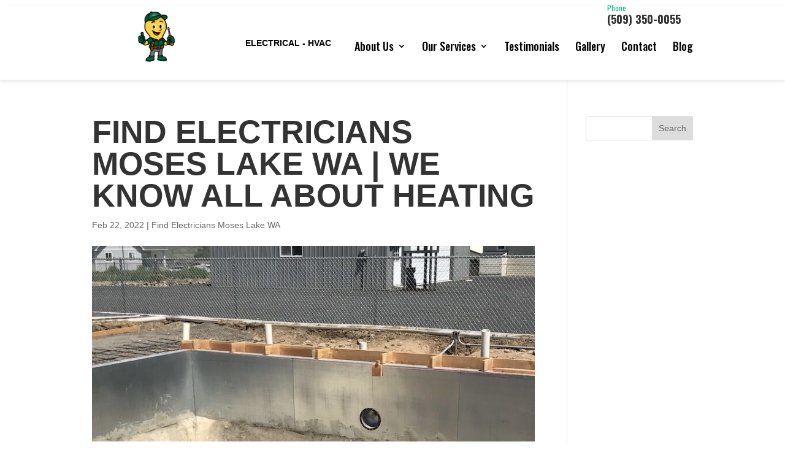

--- FILE ---
content_type: text/html; charset=UTF-8
request_url: https://homeelectrical.net/articles/find-electricians-moses-lake-wa-we-know-all-about-heating/
body_size: 15398
content:
<!DOCTYPE html>
<!--[if IE 6]>
<html id="ie6" lang="en-US">
<![endif]-->
<!--[if IE 7]>
<html id="ie7" lang="en-US">
<![endif]-->
<!--[if IE 8]>
<html id="ie8" lang="en-US">
<![endif]-->
<!--[if !(IE 6) | !(IE 7) | !(IE 8)  ]><!-->
<html lang="en-US">
<!--<![endif]-->
<head>
	<meta name="google-site-verification" content="AZNkDxl5U3RPWSHwxMIAcNAEJQL5uIbgBTN0s0vf_tA" />
	<meta charset="UTF-8" />
				
<link rel="shortcut icon" type="image/png" href="/wp-content/uploads/electricians-moses-lake-wa-favicon.png"/>

	<meta http-equiv="X-UA-Compatible" content="IE=edge">
	<link rel="pingback" href="https://homeelectrical.net/xmlrpc.php" />

		<!--[if lt IE 9]>
	<script src="https://homeelectrical.net/wp-content/themes/Divi/js/html5.js" type="text/javascript"></script>
	<![endif]-->

	<script type="text/javascript">
		document.documentElement.className = 'js';
	</script>

	<meta name='robots' content='index, follow, max-image-preview:large, max-snippet:-1, max-video-preview:-1' />
<script type="text/javascript">
			let jqueryParams=[],jQuery=function(r){return jqueryParams=[...jqueryParams,r],jQuery},$=function(r){return jqueryParams=[...jqueryParams,r],$};window.jQuery=jQuery,window.$=jQuery;let customHeadScripts=!1;jQuery.fn=jQuery.prototype={},$.fn=jQuery.prototype={},jQuery.noConflict=function(r){if(window.jQuery)return jQuery=window.jQuery,$=window.jQuery,customHeadScripts=!0,jQuery.noConflict},jQuery.ready=function(r){jqueryParams=[...jqueryParams,r]},$.ready=function(r){jqueryParams=[...jqueryParams,r]},jQuery.load=function(r){jqueryParams=[...jqueryParams,r]},$.load=function(r){jqueryParams=[...jqueryParams,r]},jQuery.fn.ready=function(r){jqueryParams=[...jqueryParams,r]},$.fn.ready=function(r){jqueryParams=[...jqueryParams,r]};</script>
	<!-- This site is optimized with the Yoast SEO plugin v26.6 - https://yoast.com/wordpress/plugins/seo/ -->
	<title>Find Electricians Moses Lake WA | Commercial Work Is Our Specialty</title>
	<meta name="description" content="Find Electricians Moses Lake WA is here with Home Services. This is the best in the region. Visit the website today or call now!" />
	<link rel="canonical" href="https://homeelectrical.net/articles/find-electricians-moses-lake-wa-we-know-all-about-heating/" />
	<meta property="og:locale" content="en_US" />
	<meta property="og:type" content="article" />
	<meta property="og:title" content="Find Electricians Moses Lake WA | Commercial Work Is Our Specialty" />
	<meta property="og:description" content="Find Electricians Moses Lake WA is here with Home Services. This is the best in the region. Visit the website today or call now!" />
	<meta property="og:url" content="https://homeelectrical.net/articles/find-electricians-moses-lake-wa-we-know-all-about-heating/" />
	<meta property="og:site_name" content="Home Services" />
	<meta property="og:image" content="https://homeelectrical.net/wp-content/uploads/home-electrical-Swimming-pool-wire.jpg" />
	<meta property="og:image:width" content="768" />
	<meta property="og:image:height" content="1024" />
	<meta property="og:image:type" content="image/jpeg" />
	<meta name="twitter:card" content="summary_large_image" />
	<meta name="twitter:label1" content="Est. reading time" />
	<meta name="twitter:data1" content="5 minutes" />
	<script type="application/ld+json" class="yoast-schema-graph">{"@context":"https://schema.org","@graph":[{"@type":"WebPage","@id":"https://homeelectrical.net/articles/find-electricians-moses-lake-wa-we-know-all-about-heating/","url":"https://homeelectrical.net/articles/find-electricians-moses-lake-wa-we-know-all-about-heating/","name":"Find Electricians Moses Lake WA | Commercial Work Is Our Specialty","isPartOf":{"@id":"https://homeelectrical.net/#website"},"primaryImageOfPage":{"@id":"https://homeelectrical.net/articles/find-electricians-moses-lake-wa-we-know-all-about-heating/#primaryimage"},"image":{"@id":"https://homeelectrical.net/articles/find-electricians-moses-lake-wa-we-know-all-about-heating/#primaryimage"},"thumbnailUrl":"https://homeelectrical.net/wp-content/uploads/home-electrical-Swimming-pool-wire.jpg","datePublished":"2022-02-22T17:16:25+00:00","description":"Find Electricians Moses Lake WA is here with Home Services. This is the best in the region. Visit the website today or call now!","breadcrumb":{"@id":"https://homeelectrical.net/articles/find-electricians-moses-lake-wa-we-know-all-about-heating/#breadcrumb"},"inLanguage":"en-US","potentialAction":[{"@type":"ReadAction","target":["https://homeelectrical.net/articles/find-electricians-moses-lake-wa-we-know-all-about-heating/"]}]},{"@type":"ImageObject","inLanguage":"en-US","@id":"https://homeelectrical.net/articles/find-electricians-moses-lake-wa-we-know-all-about-heating/#primaryimage","url":"https://homeelectrical.net/wp-content/uploads/home-electrical-Swimming-pool-wire.jpg","contentUrl":"https://homeelectrical.net/wp-content/uploads/home-electrical-Swimming-pool-wire.jpg","width":768,"height":1024,"caption":"Find Electricians Moses Lake WA"},{"@type":"BreadcrumbList","@id":"https://homeelectrical.net/articles/find-electricians-moses-lake-wa-we-know-all-about-heating/#breadcrumb","itemListElement":[{"@type":"ListItem","position":1,"name":"Home","item":"https://homeelectrical.net/"},{"@type":"ListItem","position":2,"name":"Articles","item":"https://homeelectrical.net/articles/"},{"@type":"ListItem","position":3,"name":"Find Electricians Moses Lake WA | We Know All About Heating"}]},{"@type":"WebSite","@id":"https://homeelectrical.net/#website","url":"https://homeelectrical.net/","name":"Home Services","description":"Home Services","potentialAction":[{"@type":"SearchAction","target":{"@type":"EntryPoint","urlTemplate":"https://homeelectrical.net/?s={search_term_string}"},"query-input":{"@type":"PropertyValueSpecification","valueRequired":true,"valueName":"search_term_string"}}],"inLanguage":"en-US"}]}</script>
	<!-- / Yoast SEO plugin. -->


<link rel='dns-prefetch' href='//player.vimeo.com' />
<link rel='dns-prefetch' href='//www.youtube.com' />
<link rel="alternate" type="application/rss+xml" title="Home Services &raquo; Feed" href="https://homeelectrical.net/feed/" />
<link rel="alternate" type="application/rss+xml" title="Home Services &raquo; Comments Feed" href="https://homeelectrical.net/comments/feed/" />
<meta content="Make Your Life Epic v.1.4 - Dr Z" name="generator"/><link rel='stylesheet' id='wp-block-library-css' href='https://homeelectrical.net/wp-includes/css/dist/block-library/style.min.css?ver=6.8.3' type='text/css' media='all' />
<style id='wp-block-library-theme-inline-css' type='text/css'>
.wp-block-audio :where(figcaption){color:#555;font-size:13px;text-align:center}.is-dark-theme .wp-block-audio :where(figcaption){color:#ffffffa6}.wp-block-audio{margin:0 0 1em}.wp-block-code{border:1px solid #ccc;border-radius:4px;font-family:Menlo,Consolas,monaco,monospace;padding:.8em 1em}.wp-block-embed :where(figcaption){color:#555;font-size:13px;text-align:center}.is-dark-theme .wp-block-embed :where(figcaption){color:#ffffffa6}.wp-block-embed{margin:0 0 1em}.blocks-gallery-caption{color:#555;font-size:13px;text-align:center}.is-dark-theme .blocks-gallery-caption{color:#ffffffa6}:root :where(.wp-block-image figcaption){color:#555;font-size:13px;text-align:center}.is-dark-theme :root :where(.wp-block-image figcaption){color:#ffffffa6}.wp-block-image{margin:0 0 1em}.wp-block-pullquote{border-bottom:4px solid;border-top:4px solid;color:currentColor;margin-bottom:1.75em}.wp-block-pullquote cite,.wp-block-pullquote footer,.wp-block-pullquote__citation{color:currentColor;font-size:.8125em;font-style:normal;text-transform:uppercase}.wp-block-quote{border-left:.25em solid;margin:0 0 1.75em;padding-left:1em}.wp-block-quote cite,.wp-block-quote footer{color:currentColor;font-size:.8125em;font-style:normal;position:relative}.wp-block-quote:where(.has-text-align-right){border-left:none;border-right:.25em solid;padding-left:0;padding-right:1em}.wp-block-quote:where(.has-text-align-center){border:none;padding-left:0}.wp-block-quote.is-large,.wp-block-quote.is-style-large,.wp-block-quote:where(.is-style-plain){border:none}.wp-block-search .wp-block-search__label{font-weight:700}.wp-block-search__button{border:1px solid #ccc;padding:.375em .625em}:where(.wp-block-group.has-background){padding:1.25em 2.375em}.wp-block-separator.has-css-opacity{opacity:.4}.wp-block-separator{border:none;border-bottom:2px solid;margin-left:auto;margin-right:auto}.wp-block-separator.has-alpha-channel-opacity{opacity:1}.wp-block-separator:not(.is-style-wide):not(.is-style-dots){width:100px}.wp-block-separator.has-background:not(.is-style-dots){border-bottom:none;height:1px}.wp-block-separator.has-background:not(.is-style-wide):not(.is-style-dots){height:2px}.wp-block-table{margin:0 0 1em}.wp-block-table td,.wp-block-table th{word-break:normal}.wp-block-table :where(figcaption){color:#555;font-size:13px;text-align:center}.is-dark-theme .wp-block-table :where(figcaption){color:#ffffffa6}.wp-block-video :where(figcaption){color:#555;font-size:13px;text-align:center}.is-dark-theme .wp-block-video :where(figcaption){color:#ffffffa6}.wp-block-video{margin:0 0 1em}:root :where(.wp-block-template-part.has-background){margin-bottom:0;margin-top:0;padding:1.25em 2.375em}
</style>
<style id='global-styles-inline-css' type='text/css'>
:root{--wp--preset--aspect-ratio--square: 1;--wp--preset--aspect-ratio--4-3: 4/3;--wp--preset--aspect-ratio--3-4: 3/4;--wp--preset--aspect-ratio--3-2: 3/2;--wp--preset--aspect-ratio--2-3: 2/3;--wp--preset--aspect-ratio--16-9: 16/9;--wp--preset--aspect-ratio--9-16: 9/16;--wp--preset--color--black: #000000;--wp--preset--color--cyan-bluish-gray: #abb8c3;--wp--preset--color--white: #ffffff;--wp--preset--color--pale-pink: #f78da7;--wp--preset--color--vivid-red: #cf2e2e;--wp--preset--color--luminous-vivid-orange: #ff6900;--wp--preset--color--luminous-vivid-amber: #fcb900;--wp--preset--color--light-green-cyan: #7bdcb5;--wp--preset--color--vivid-green-cyan: #00d084;--wp--preset--color--pale-cyan-blue: #8ed1fc;--wp--preset--color--vivid-cyan-blue: #0693e3;--wp--preset--color--vivid-purple: #9b51e0;--wp--preset--gradient--vivid-cyan-blue-to-vivid-purple: linear-gradient(135deg,rgba(6,147,227,1) 0%,rgb(155,81,224) 100%);--wp--preset--gradient--light-green-cyan-to-vivid-green-cyan: linear-gradient(135deg,rgb(122,220,180) 0%,rgb(0,208,130) 100%);--wp--preset--gradient--luminous-vivid-amber-to-luminous-vivid-orange: linear-gradient(135deg,rgba(252,185,0,1) 0%,rgba(255,105,0,1) 100%);--wp--preset--gradient--luminous-vivid-orange-to-vivid-red: linear-gradient(135deg,rgba(255,105,0,1) 0%,rgb(207,46,46) 100%);--wp--preset--gradient--very-light-gray-to-cyan-bluish-gray: linear-gradient(135deg,rgb(238,238,238) 0%,rgb(169,184,195) 100%);--wp--preset--gradient--cool-to-warm-spectrum: linear-gradient(135deg,rgb(74,234,220) 0%,rgb(151,120,209) 20%,rgb(207,42,186) 40%,rgb(238,44,130) 60%,rgb(251,105,98) 80%,rgb(254,248,76) 100%);--wp--preset--gradient--blush-light-purple: linear-gradient(135deg,rgb(255,206,236) 0%,rgb(152,150,240) 100%);--wp--preset--gradient--blush-bordeaux: linear-gradient(135deg,rgb(254,205,165) 0%,rgb(254,45,45) 50%,rgb(107,0,62) 100%);--wp--preset--gradient--luminous-dusk: linear-gradient(135deg,rgb(255,203,112) 0%,rgb(199,81,192) 50%,rgb(65,88,208) 100%);--wp--preset--gradient--pale-ocean: linear-gradient(135deg,rgb(255,245,203) 0%,rgb(182,227,212) 50%,rgb(51,167,181) 100%);--wp--preset--gradient--electric-grass: linear-gradient(135deg,rgb(202,248,128) 0%,rgb(113,206,126) 100%);--wp--preset--gradient--midnight: linear-gradient(135deg,rgb(2,3,129) 0%,rgb(40,116,252) 100%);--wp--preset--font-size--small: 13px;--wp--preset--font-size--medium: 20px;--wp--preset--font-size--large: 36px;--wp--preset--font-size--x-large: 42px;--wp--preset--spacing--20: 0.44rem;--wp--preset--spacing--30: 0.67rem;--wp--preset--spacing--40: 1rem;--wp--preset--spacing--50: 1.5rem;--wp--preset--spacing--60: 2.25rem;--wp--preset--spacing--70: 3.38rem;--wp--preset--spacing--80: 5.06rem;--wp--preset--shadow--natural: 6px 6px 9px rgba(0, 0, 0, 0.2);--wp--preset--shadow--deep: 12px 12px 50px rgba(0, 0, 0, 0.4);--wp--preset--shadow--sharp: 6px 6px 0px rgba(0, 0, 0, 0.2);--wp--preset--shadow--outlined: 6px 6px 0px -3px rgba(255, 255, 255, 1), 6px 6px rgba(0, 0, 0, 1);--wp--preset--shadow--crisp: 6px 6px 0px rgba(0, 0, 0, 1);}:root { --wp--style--global--content-size: 823px;--wp--style--global--wide-size: 1080px; }:where(body) { margin: 0; }.wp-site-blocks > .alignleft { float: left; margin-right: 2em; }.wp-site-blocks > .alignright { float: right; margin-left: 2em; }.wp-site-blocks > .aligncenter { justify-content: center; margin-left: auto; margin-right: auto; }:where(.is-layout-flex){gap: 0.5em;}:where(.is-layout-grid){gap: 0.5em;}.is-layout-flow > .alignleft{float: left;margin-inline-start: 0;margin-inline-end: 2em;}.is-layout-flow > .alignright{float: right;margin-inline-start: 2em;margin-inline-end: 0;}.is-layout-flow > .aligncenter{margin-left: auto !important;margin-right: auto !important;}.is-layout-constrained > .alignleft{float: left;margin-inline-start: 0;margin-inline-end: 2em;}.is-layout-constrained > .alignright{float: right;margin-inline-start: 2em;margin-inline-end: 0;}.is-layout-constrained > .aligncenter{margin-left: auto !important;margin-right: auto !important;}.is-layout-constrained > :where(:not(.alignleft):not(.alignright):not(.alignfull)){max-width: var(--wp--style--global--content-size);margin-left: auto !important;margin-right: auto !important;}.is-layout-constrained > .alignwide{max-width: var(--wp--style--global--wide-size);}body .is-layout-flex{display: flex;}.is-layout-flex{flex-wrap: wrap;align-items: center;}.is-layout-flex > :is(*, div){margin: 0;}body .is-layout-grid{display: grid;}.is-layout-grid > :is(*, div){margin: 0;}body{padding-top: 0px;padding-right: 0px;padding-bottom: 0px;padding-left: 0px;}:root :where(.wp-element-button, .wp-block-button__link){background-color: #32373c;border-width: 0;color: #fff;font-family: inherit;font-size: inherit;line-height: inherit;padding: calc(0.667em + 2px) calc(1.333em + 2px);text-decoration: none;}.has-black-color{color: var(--wp--preset--color--black) !important;}.has-cyan-bluish-gray-color{color: var(--wp--preset--color--cyan-bluish-gray) !important;}.has-white-color{color: var(--wp--preset--color--white) !important;}.has-pale-pink-color{color: var(--wp--preset--color--pale-pink) !important;}.has-vivid-red-color{color: var(--wp--preset--color--vivid-red) !important;}.has-luminous-vivid-orange-color{color: var(--wp--preset--color--luminous-vivid-orange) !important;}.has-luminous-vivid-amber-color{color: var(--wp--preset--color--luminous-vivid-amber) !important;}.has-light-green-cyan-color{color: var(--wp--preset--color--light-green-cyan) !important;}.has-vivid-green-cyan-color{color: var(--wp--preset--color--vivid-green-cyan) !important;}.has-pale-cyan-blue-color{color: var(--wp--preset--color--pale-cyan-blue) !important;}.has-vivid-cyan-blue-color{color: var(--wp--preset--color--vivid-cyan-blue) !important;}.has-vivid-purple-color{color: var(--wp--preset--color--vivid-purple) !important;}.has-black-background-color{background-color: var(--wp--preset--color--black) !important;}.has-cyan-bluish-gray-background-color{background-color: var(--wp--preset--color--cyan-bluish-gray) !important;}.has-white-background-color{background-color: var(--wp--preset--color--white) !important;}.has-pale-pink-background-color{background-color: var(--wp--preset--color--pale-pink) !important;}.has-vivid-red-background-color{background-color: var(--wp--preset--color--vivid-red) !important;}.has-luminous-vivid-orange-background-color{background-color: var(--wp--preset--color--luminous-vivid-orange) !important;}.has-luminous-vivid-amber-background-color{background-color: var(--wp--preset--color--luminous-vivid-amber) !important;}.has-light-green-cyan-background-color{background-color: var(--wp--preset--color--light-green-cyan) !important;}.has-vivid-green-cyan-background-color{background-color: var(--wp--preset--color--vivid-green-cyan) !important;}.has-pale-cyan-blue-background-color{background-color: var(--wp--preset--color--pale-cyan-blue) !important;}.has-vivid-cyan-blue-background-color{background-color: var(--wp--preset--color--vivid-cyan-blue) !important;}.has-vivid-purple-background-color{background-color: var(--wp--preset--color--vivid-purple) !important;}.has-black-border-color{border-color: var(--wp--preset--color--black) !important;}.has-cyan-bluish-gray-border-color{border-color: var(--wp--preset--color--cyan-bluish-gray) !important;}.has-white-border-color{border-color: var(--wp--preset--color--white) !important;}.has-pale-pink-border-color{border-color: var(--wp--preset--color--pale-pink) !important;}.has-vivid-red-border-color{border-color: var(--wp--preset--color--vivid-red) !important;}.has-luminous-vivid-orange-border-color{border-color: var(--wp--preset--color--luminous-vivid-orange) !important;}.has-luminous-vivid-amber-border-color{border-color: var(--wp--preset--color--luminous-vivid-amber) !important;}.has-light-green-cyan-border-color{border-color: var(--wp--preset--color--light-green-cyan) !important;}.has-vivid-green-cyan-border-color{border-color: var(--wp--preset--color--vivid-green-cyan) !important;}.has-pale-cyan-blue-border-color{border-color: var(--wp--preset--color--pale-cyan-blue) !important;}.has-vivid-cyan-blue-border-color{border-color: var(--wp--preset--color--vivid-cyan-blue) !important;}.has-vivid-purple-border-color{border-color: var(--wp--preset--color--vivid-purple) !important;}.has-vivid-cyan-blue-to-vivid-purple-gradient-background{background: var(--wp--preset--gradient--vivid-cyan-blue-to-vivid-purple) !important;}.has-light-green-cyan-to-vivid-green-cyan-gradient-background{background: var(--wp--preset--gradient--light-green-cyan-to-vivid-green-cyan) !important;}.has-luminous-vivid-amber-to-luminous-vivid-orange-gradient-background{background: var(--wp--preset--gradient--luminous-vivid-amber-to-luminous-vivid-orange) !important;}.has-luminous-vivid-orange-to-vivid-red-gradient-background{background: var(--wp--preset--gradient--luminous-vivid-orange-to-vivid-red) !important;}.has-very-light-gray-to-cyan-bluish-gray-gradient-background{background: var(--wp--preset--gradient--very-light-gray-to-cyan-bluish-gray) !important;}.has-cool-to-warm-spectrum-gradient-background{background: var(--wp--preset--gradient--cool-to-warm-spectrum) !important;}.has-blush-light-purple-gradient-background{background: var(--wp--preset--gradient--blush-light-purple) !important;}.has-blush-bordeaux-gradient-background{background: var(--wp--preset--gradient--blush-bordeaux) !important;}.has-luminous-dusk-gradient-background{background: var(--wp--preset--gradient--luminous-dusk) !important;}.has-pale-ocean-gradient-background{background: var(--wp--preset--gradient--pale-ocean) !important;}.has-electric-grass-gradient-background{background: var(--wp--preset--gradient--electric-grass) !important;}.has-midnight-gradient-background{background: var(--wp--preset--gradient--midnight) !important;}.has-small-font-size{font-size: var(--wp--preset--font-size--small) !important;}.has-medium-font-size{font-size: var(--wp--preset--font-size--medium) !important;}.has-large-font-size{font-size: var(--wp--preset--font-size--large) !important;}.has-x-large-font-size{font-size: var(--wp--preset--font-size--x-large) !important;}
:where(.wp-block-post-template.is-layout-flex){gap: 1.25em;}:where(.wp-block-post-template.is-layout-grid){gap: 1.25em;}
:where(.wp-block-columns.is-layout-flex){gap: 2em;}:where(.wp-block-columns.is-layout-grid){gap: 2em;}
:root :where(.wp-block-pullquote){font-size: 1.5em;line-height: 1.6;}
</style>
<style id='responsive-menu-inline-css' type='text/css'>
/** This file is major component of this plugin so please don't try to edit here. */
#rmp_menu_trigger-655 {
  width: 55px;
  height: 55px;
  position: fixed;
  top: 15px;
  border-radius: 5px;
  display: none;
  text-decoration: none;
  right: 5%;
  background: #000000;
  transition: transform 0.5s, background-color 0.5s;
}
#rmp_menu_trigger-655:hover, #rmp_menu_trigger-655:focus {
  background: #000000;
  text-decoration: unset;
}
#rmp_menu_trigger-655.is-active {
  background: #000000;
}
#rmp_menu_trigger-655 .rmp-trigger-box {
  width: 25px;
  color: #ffffff;
}
#rmp_menu_trigger-655 .rmp-trigger-icon-active, #rmp_menu_trigger-655 .rmp-trigger-text-open {
  display: none;
}
#rmp_menu_trigger-655.is-active .rmp-trigger-icon-active, #rmp_menu_trigger-655.is-active .rmp-trigger-text-open {
  display: inline;
}
#rmp_menu_trigger-655.is-active .rmp-trigger-icon-inactive, #rmp_menu_trigger-655.is-active .rmp-trigger-text {
  display: none;
}
#rmp_menu_trigger-655 .rmp-trigger-label {
  color: #ffffff;
  pointer-events: none;
  line-height: 13px;
  font-family: inherit;
  font-size: 14px;
  display: inline;
  text-transform: inherit;
}
#rmp_menu_trigger-655 .rmp-trigger-label.rmp-trigger-label-top {
  display: block;
  margin-bottom: 12px;
}
#rmp_menu_trigger-655 .rmp-trigger-label.rmp-trigger-label-bottom {
  display: block;
  margin-top: 12px;
}
#rmp_menu_trigger-655 .responsive-menu-pro-inner {
  display: block;
}
#rmp_menu_trigger-655 .rmp-trigger-icon-inactive .rmp-font-icon {
  color: #ffffff;
}
#rmp_menu_trigger-655 .responsive-menu-pro-inner, #rmp_menu_trigger-655 .responsive-menu-pro-inner::before, #rmp_menu_trigger-655 .responsive-menu-pro-inner::after {
  width: 25px;
  height: 3px;
  background-color: #ffffff;
  border-radius: 4px;
  position: absolute;
}
#rmp_menu_trigger-655 .rmp-trigger-icon-active .rmp-font-icon {
  color: #ffffff;
}
#rmp_menu_trigger-655.is-active .responsive-menu-pro-inner, #rmp_menu_trigger-655.is-active .responsive-menu-pro-inner::before, #rmp_menu_trigger-655.is-active .responsive-menu-pro-inner::after {
  background-color: #ffffff;
}
#rmp_menu_trigger-655:hover .rmp-trigger-icon-inactive .rmp-font-icon {
  color: #ffffff;
}
#rmp_menu_trigger-655:not(.is-active):hover .responsive-menu-pro-inner, #rmp_menu_trigger-655:not(.is-active):hover .responsive-menu-pro-inner::before, #rmp_menu_trigger-655:not(.is-active):hover .responsive-menu-pro-inner::after {
  background-color: #ffffff;
}
#rmp_menu_trigger-655 .responsive-menu-pro-inner::before {
  top: 10px;
}
#rmp_menu_trigger-655 .responsive-menu-pro-inner::after {
  bottom: 10px;
}
#rmp_menu_trigger-655.is-active .responsive-menu-pro-inner::after {
  bottom: 0;
}
/* Hamburger menu styling */
@media screen and (max-width: 1080px) {
  /** Menu Title Style */
  /** Menu Additional Content Style */
  #rmp_menu_trigger-655 {
    display: block;
  }
  #rmp-container-655 {
    position: fixed;
    top: 0;
    margin: 0;
    transition: transform 0.5s;
    overflow: auto;
    display: block;
    width: 75%;
    background-color: #212121;
    background-image: url("");
    height: 100%;
    left: 0;
    padding-top: 0px;
    padding-left: 0px;
    padding-bottom: 0px;
    padding-right: 0px;
  }
  #rmp-menu-wrap-655 {
    padding-top: 0px;
    padding-left: 0px;
    padding-bottom: 0px;
    padding-right: 0px;
    background-color: #212121;
  }
  #rmp-menu-wrap-655 .rmp-menu, #rmp-menu-wrap-655 .rmp-submenu {
    width: 100%;
    box-sizing: border-box;
    margin: 0;
    padding: 0;
  }
  #rmp-menu-wrap-655 .rmp-submenu-depth-1 .rmp-menu-item-link {
    padding-left: 10%;
  }
  #rmp-menu-wrap-655 .rmp-submenu-depth-2 .rmp-menu-item-link {
    padding-left: 15%;
  }
  #rmp-menu-wrap-655 .rmp-submenu-depth-3 .rmp-menu-item-link {
    padding-left: 20%;
  }
  #rmp-menu-wrap-655 .rmp-submenu-depth-4 .rmp-menu-item-link {
    padding-left: 25%;
  }
  #rmp-menu-wrap-655 .rmp-submenu.rmp-submenu-open {
    display: block;
  }
  #rmp-menu-wrap-655 .rmp-menu-item {
    width: 100%;
    list-style: none;
    margin: 0;
  }
  #rmp-menu-wrap-655 .rmp-menu-item-link {
    height: 40px;
    line-height: 40px;
    font-size: 13px;
    border-bottom: 1px solid #212121;
    font-family: inherit;
    color: #ffffff;
    text-align: left;
    background-color: #212121;
    font-weight: normal;
    letter-spacing: 0px;
    display: block;
    box-sizing: border-box;
    width: 100%;
    text-decoration: none;
    position: relative;
    overflow: hidden;
    transition: background-color 0.5s, border-color 0.5s, 0.5s;
    padding: 0 5%;
    padding-right: 50px;
  }
  #rmp-menu-wrap-655 .rmp-menu-item-link:after, #rmp-menu-wrap-655 .rmp-menu-item-link:before {
    display: none;
  }
  #rmp-menu-wrap-655 .rmp-menu-item-link:hover, #rmp-menu-wrap-655 .rmp-menu-item-link:focus {
    color: #ffffff;
    border-color: #212121;
    background-color: #3f3f3f;
  }
  #rmp-menu-wrap-655 .rmp-menu-item-link:focus {
    outline: none;
    border-color: unset;
    box-shadow: unset;
  }
  #rmp-menu-wrap-655 .rmp-menu-item-link .rmp-font-icon {
    height: 40px;
    line-height: 40px;
    margin-right: 10px;
    font-size: 13px;
  }
  #rmp-menu-wrap-655 .rmp-menu-current-item .rmp-menu-item-link {
    color: #ffffff;
    border-color: #212121;
    background-color: #212121;
  }
  #rmp-menu-wrap-655 .rmp-menu-current-item .rmp-menu-item-link:hover, #rmp-menu-wrap-655 .rmp-menu-current-item .rmp-menu-item-link:focus {
    color: #ffffff;
    border-color: #3f3f3f;
    background-color: #3f3f3f;
  }
  #rmp-menu-wrap-655 .rmp-menu-subarrow {
    position: absolute;
    top: 0;
    bottom: 0;
    text-align: center;
    overflow: hidden;
    background-size: cover;
    overflow: hidden;
    right: 0;
    border-left-style: solid;
    border-left-color: #212121;
    border-left-width: 1px;
    height: 39px;
    width: 40px;
    color: #ffffff;
    background-color: #212121;
  }
  #rmp-menu-wrap-655 .rmp-menu-subarrow svg {
    fill: #ffffff;
  }
  #rmp-menu-wrap-655 .rmp-menu-subarrow:hover {
    color: #ffffff;
    border-color: #3f3f3f;
    background-color: #3f3f3f;
  }
  #rmp-menu-wrap-655 .rmp-menu-subarrow:hover svg {
    fill: #ffffff;
  }
  #rmp-menu-wrap-655 .rmp-menu-subarrow .rmp-font-icon {
    margin-right: unset;
  }
  #rmp-menu-wrap-655 .rmp-menu-subarrow * {
    vertical-align: middle;
    line-height: 39px;
  }
  #rmp-menu-wrap-655 .rmp-menu-subarrow-active {
    display: block;
    background-size: cover;
    color: #ffffff;
    border-color: #212121;
    background-color: #212121;
  }
  #rmp-menu-wrap-655 .rmp-menu-subarrow-active svg {
    fill: #ffffff;
  }
  #rmp-menu-wrap-655 .rmp-menu-subarrow-active:hover {
    color: #ffffff;
    border-color: #3f3f3f;
    background-color: #3f3f3f;
  }
  #rmp-menu-wrap-655 .rmp-menu-subarrow-active:hover svg {
    fill: #ffffff;
  }
  #rmp-menu-wrap-655 .rmp-submenu {
    display: none;
  }
  #rmp-menu-wrap-655 .rmp-submenu .rmp-menu-item-link {
    height: 40px;
    line-height: 40px;
    letter-spacing: 0px;
    font-size: 13px;
    border-bottom: 1px solid #212121;
    font-family: inherit;
    font-weight: normal;
    color: #ffffff;
    text-align: left;
    background-color: #212121;
  }
  #rmp-menu-wrap-655 .rmp-submenu .rmp-menu-item-link:hover, #rmp-menu-wrap-655 .rmp-submenu .rmp-menu-item-link:focus {
    color: #ffffff;
    border-color: #212121;
    background-color: #3f3f3f;
  }
  #rmp-menu-wrap-655 .rmp-submenu .rmp-menu-current-item .rmp-menu-item-link {
    color: #ffffff;
    border-color: #212121;
    background-color: #212121;
  }
  #rmp-menu-wrap-655 .rmp-submenu .rmp-menu-current-item .rmp-menu-item-link:hover, #rmp-menu-wrap-655 .rmp-submenu .rmp-menu-current-item .rmp-menu-item-link:focus {
    color: #ffffff;
    border-color: #3f3f3f;
    background-color: #3f3f3f;
  }
  #rmp-menu-wrap-655 .rmp-submenu .rmp-menu-subarrow {
    right: 0;
    border-right: unset;
    border-left-style: solid;
    border-left-color: #212121;
    border-left-width: 1px;
    height: 39px;
    line-height: 39px;
    width: 40px;
    color: #ffffff;
    background-color: #212121;
  }
  #rmp-menu-wrap-655 .rmp-submenu .rmp-menu-subarrow:hover {
    color: #ffffff;
    border-color: #3f3f3f;
    background-color: #3f3f3f;
  }
  #rmp-menu-wrap-655 .rmp-submenu .rmp-menu-subarrow-active {
    color: #ffffff;
    border-color: #212121;
    background-color: #212121;
  }
  #rmp-menu-wrap-655 .rmp-submenu .rmp-menu-subarrow-active:hover {
    color: #ffffff;
    border-color: #3f3f3f;
    background-color: #3f3f3f;
  }
  #rmp-menu-wrap-655 .rmp-menu-item-description {
    margin: 0;
    padding: 5px 5%;
    opacity: 0.8;
    color: #ffffff;
  }
  #rmp-search-box-655 {
    display: block;
    padding-top: 0px;
    padding-left: 5%;
    padding-bottom: 0px;
    padding-right: 5%;
  }
  #rmp-search-box-655 .rmp-search-form {
    margin: 0;
  }
  #rmp-search-box-655 .rmp-search-box {
    background: #ffffff;
    border: 1px solid #dadada;
    color: #333333;
    width: 100%;
    padding: 0 5%;
    border-radius: 30px;
    height: 45px;
    -webkit-appearance: none;
  }
  #rmp-search-box-655 .rmp-search-box::placeholder {
    color: #c7c7cd;
  }
  #rmp-search-box-655 .rmp-search-box:focus {
    background-color: #ffffff;
    outline: 2px solid #dadada;
    color: #333333;
  }
  #rmp-menu-title-655 {
    background-color: #212121;
    color: #ffffff;
    text-align: left;
    font-size: 13px;
    padding-top: 10%;
    padding-left: 5%;
    padding-bottom: 0%;
    padding-right: 5%;
    font-weight: 400;
    transition: background-color 0.5s, border-color 0.5s, color 0.5s;
  }
  #rmp-menu-title-655:hover {
    background-color: #212121;
    color: #ffffff;
  }
  #rmp-menu-title-655 > .rmp-menu-title-link {
    color: #ffffff;
    width: 100%;
    background-color: unset;
    text-decoration: none;
  }
  #rmp-menu-title-655 > .rmp-menu-title-link:hover {
    color: #ffffff;
  }
  #rmp-menu-title-655 .rmp-font-icon {
    font-size: 13px;
  }
  #rmp-menu-additional-content-655 {
    padding-top: 0px;
    padding-left: 5%;
    padding-bottom: 0px;
    padding-right: 5%;
    color: #ffffff;
    text-align: center;
    font-size: 16px;
  }
}
/**
This file contents common styling of menus.
*/
.rmp-container {
  display: none;
  visibility: visible;
  padding: 0px 0px 0px 0px;
  z-index: 99998;
  transition: all 0.3s;
  /** Scrolling bar in menu setting box **/
}
.rmp-container.rmp-fade-top, .rmp-container.rmp-fade-left, .rmp-container.rmp-fade-right, .rmp-container.rmp-fade-bottom {
  display: none;
}
.rmp-container.rmp-slide-left, .rmp-container.rmp-push-left {
  transform: translateX(-100%);
  -ms-transform: translateX(-100%);
  -webkit-transform: translateX(-100%);
  -moz-transform: translateX(-100%);
}
.rmp-container.rmp-slide-left.rmp-menu-open, .rmp-container.rmp-push-left.rmp-menu-open {
  transform: translateX(0);
  -ms-transform: translateX(0);
  -webkit-transform: translateX(0);
  -moz-transform: translateX(0);
}
.rmp-container.rmp-slide-right, .rmp-container.rmp-push-right {
  transform: translateX(100%);
  -ms-transform: translateX(100%);
  -webkit-transform: translateX(100%);
  -moz-transform: translateX(100%);
}
.rmp-container.rmp-slide-right.rmp-menu-open, .rmp-container.rmp-push-right.rmp-menu-open {
  transform: translateX(0);
  -ms-transform: translateX(0);
  -webkit-transform: translateX(0);
  -moz-transform: translateX(0);
}
.rmp-container.rmp-slide-top, .rmp-container.rmp-push-top {
  transform: translateY(-100%);
  -ms-transform: translateY(-100%);
  -webkit-transform: translateY(-100%);
  -moz-transform: translateY(-100%);
}
.rmp-container.rmp-slide-top.rmp-menu-open, .rmp-container.rmp-push-top.rmp-menu-open {
  transform: translateY(0);
  -ms-transform: translateY(0);
  -webkit-transform: translateY(0);
  -moz-transform: translateY(0);
}
.rmp-container.rmp-slide-bottom, .rmp-container.rmp-push-bottom {
  transform: translateY(100%);
  -ms-transform: translateY(100%);
  -webkit-transform: translateY(100%);
  -moz-transform: translateY(100%);
}
.rmp-container.rmp-slide-bottom.rmp-menu-open, .rmp-container.rmp-push-bottom.rmp-menu-open {
  transform: translateX(0);
  -ms-transform: translateX(0);
  -webkit-transform: translateX(0);
  -moz-transform: translateX(0);
}
.rmp-container::-webkit-scrollbar {
  width: 0px;
}
.rmp-container ::-webkit-scrollbar-track {
  box-shadow: inset 0 0 5px transparent;
}
.rmp-container ::-webkit-scrollbar-thumb {
  background: transparent;
}
.rmp-container ::-webkit-scrollbar-thumb:hover {
  background: transparent;
}
.rmp-container .rmp-menu-wrap .rmp-menu {
  transition: none;
  border-radius: 0;
  box-shadow: none;
  background: none;
  border: 0;
  bottom: auto;
  box-sizing: border-box;
  clip: auto;
  color: #666;
  display: block;
  float: none;
  font-family: inherit;
  font-size: 14px;
  height: auto;
  left: auto;
  line-height: 1.7;
  list-style-type: none;
  margin: 0;
  min-height: auto;
  max-height: none;
  opacity: 1;
  outline: none;
  overflow: visible;
  padding: 0;
  position: relative;
  pointer-events: auto;
  right: auto;
  text-align: left;
  text-decoration: none;
  text-indent: 0;
  text-transform: none;
  transform: none;
  top: auto;
  visibility: inherit;
  width: auto;
  word-wrap: break-word;
  white-space: normal;
}
.rmp-container .rmp-menu-additional-content {
  display: block;
  word-break: break-word;
}
.rmp-container .rmp-menu-title {
  display: flex;
  flex-direction: column;
}
.rmp-container .rmp-menu-title .rmp-menu-title-image {
  max-width: 100%;
  margin-bottom: 15px;
  display: block;
  margin: auto;
  margin-bottom: 15px;
}
button.rmp_menu_trigger {
  z-index: 999999;
  overflow: hidden;
  outline: none;
  border: 0;
  display: none;
  margin: 0;
  transition: transform 0.5s, background-color 0.5s;
  padding: 0;
}
button.rmp_menu_trigger .responsive-menu-pro-inner::before, button.rmp_menu_trigger .responsive-menu-pro-inner::after {
  content: "";
  display: block;
}
button.rmp_menu_trigger .responsive-menu-pro-inner::before {
  top: 10px;
}
button.rmp_menu_trigger .responsive-menu-pro-inner::after {
  bottom: 10px;
}
button.rmp_menu_trigger .rmp-trigger-box {
  width: 40px;
  display: inline-block;
  position: relative;
  pointer-events: none;
  vertical-align: super;
}
/*  Menu Trigger Boring Animation */
.rmp-menu-trigger-boring .responsive-menu-pro-inner {
  transition-property: none;
}
.rmp-menu-trigger-boring .responsive-menu-pro-inner::after, .rmp-menu-trigger-boring .responsive-menu-pro-inner::before {
  transition-property: none;
}
.rmp-menu-trigger-boring.is-active .responsive-menu-pro-inner {
  transform: rotate(45deg);
}
.rmp-menu-trigger-boring.is-active .responsive-menu-pro-inner:before {
  top: 0;
  opacity: 0;
}
.rmp-menu-trigger-boring.is-active .responsive-menu-pro-inner:after {
  bottom: 0;
  transform: rotate(-90deg);
}

</style>
<link rel='stylesheet' id='dashicons-css' href='https://homeelectrical.net/wp-includes/css/dashicons.min.css?ver=6.8.3' type='text/css' media='all' />
<link rel='stylesheet' id='wp-components-css' href='https://homeelectrical.net/wp-includes/css/dist/components/style.min.css?ver=6.8.3' type='text/css' media='all' />
<link rel='stylesheet' id='godaddy-styles-css' href='https://homeelectrical.net/wp-content/mu-plugins/vendor/wpex/godaddy-launch/includes/Dependencies/GoDaddy/Styles/build/latest.css?ver=2.0.2' type='text/css' media='all' />
<link rel='stylesheet' id='divi-style-parent-css' href='https://homeelectrical.net/wp-content/themes/Divi/style-static.min.css?ver=4.27.5' type='text/css' media='all' />
<link rel='stylesheet' id='divi-style-css' href='https://homeelectrical.net/wp-content/themes/myle/style.css?ver=4.27.5' type='text/css' media='all' />
<script type="text/javascript" src="https://homeelectrical.net/wp-includes/js/jquery/jquery.min.js?ver=3.7.1" id="jquery-core-js"></script>
<script type="text/javascript" src="https://homeelectrical.net/wp-includes/js/jquery/jquery-migrate.min.js?ver=3.4.1" id="jquery-migrate-js"></script>
<script type="text/javascript" id="jquery-js-after">
/* <![CDATA[ */
jqueryParams.length&&$.each(jqueryParams,function(e,r){if("function"==typeof r){var n=String(r);n.replace("$","jQuery");var a=new Function("return "+n)();$(document).ready(a)}});
/* ]]> */
</script>
<script type="text/javascript" id="rmp_menu_scripts-js-extra">
/* <![CDATA[ */
var rmp_menu = {"ajaxURL":"https:\/\/homeelectrical.net\/wp-admin\/admin-ajax.php","wp_nonce":"a6497859df","menu":[{"menu_theme":null,"theme_type":"default","theme_location_menu":"","submenu_submenu_arrow_width":"40","submenu_submenu_arrow_width_unit":"px","submenu_submenu_arrow_height":"39","submenu_submenu_arrow_height_unit":"px","submenu_arrow_position":"right","submenu_sub_arrow_background_colour":"#212121","submenu_sub_arrow_background_hover_colour":"#3f3f3f","submenu_sub_arrow_background_colour_active":"#212121","submenu_sub_arrow_background_hover_colour_active":"#3f3f3f","submenu_sub_arrow_border_width":"1","submenu_sub_arrow_border_width_unit":"px","submenu_sub_arrow_border_colour":"#212121","submenu_sub_arrow_border_hover_colour":"#3f3f3f","submenu_sub_arrow_border_colour_active":"#212121","submenu_sub_arrow_border_hover_colour_active":"#3f3f3f","submenu_sub_arrow_shape_colour":"#ffffff","submenu_sub_arrow_shape_hover_colour":"#ffffff","submenu_sub_arrow_shape_colour_active":"#ffffff","submenu_sub_arrow_shape_hover_colour_active":"#ffffff","use_header_bar":"off","header_bar_items_order":"{\"logo\":\"on\",\"title\":\"on\",\"search\":\"on\",\"html content\":\"on\"}","header_bar_title":"","header_bar_html_content":"","header_bar_logo":"","header_bar_logo_link":"","header_bar_logo_width":"","header_bar_logo_width_unit":"%","header_bar_logo_height":"","header_bar_logo_height_unit":"px","header_bar_height":"80","header_bar_height_unit":"px","header_bar_padding":{"top":"0px","right":"5%","bottom":"0px","left":"5%"},"header_bar_font":"","header_bar_font_size":"14","header_bar_font_size_unit":"px","header_bar_text_color":"#ffffff","header_bar_background_color":"#ffffff","header_bar_breakpoint":"800","header_bar_position_type":"fixed","header_bar_adjust_page":null,"header_bar_scroll_enable":"off","header_bar_scroll_background_color":"#36bdf6","mobile_breakpoint":"600","tablet_breakpoint":"1080","transition_speed":"0.5","sub_menu_speed":"0.2","show_menu_on_page_load":"","menu_disable_scrolling":"off","menu_overlay":"off","menu_overlay_colour":"rgba(0, 0, 0, 0.7)","desktop_menu_width":"","desktop_menu_width_unit":"%","desktop_menu_positioning":"fixed","desktop_menu_side":"","desktop_menu_to_hide":"","use_current_theme_location":"off","mega_menu":{"225":"off","227":"off","229":"off","228":"off","226":"off"},"desktop_submenu_open_animation":"fade","desktop_submenu_open_animation_speed":"100ms","desktop_submenu_open_on_click":"","desktop_menu_hide_and_show":"","menu_name":"Default Menu","menu_to_use":"mainmenu","different_menu_for_mobile":"off","menu_to_use_in_mobile":"main-menu","use_mobile_menu":"on","use_tablet_menu":"on","use_desktop_menu":"","menu_display_on":"all-pages","menu_to_hide":"","submenu_descriptions_on":"","custom_walker":"","menu_background_colour":"#212121","menu_depth":"5","smooth_scroll_on":"off","smooth_scroll_speed":"500","menu_font_icons":[],"menu_links_height":"40","menu_links_height_unit":"px","menu_links_line_height":"40","menu_links_line_height_unit":"px","menu_depth_0":"5","menu_depth_0_unit":"%","menu_font_size":"13","menu_font_size_unit":"px","menu_font":"","menu_font_weight":"normal","menu_text_alignment":"left","menu_text_letter_spacing":"","menu_word_wrap":"off","menu_link_colour":"#ffffff","menu_link_hover_colour":"#ffffff","menu_current_link_colour":"#ffffff","menu_current_link_hover_colour":"#ffffff","menu_item_background_colour":"#212121","menu_item_background_hover_colour":"#3f3f3f","menu_current_item_background_colour":"#212121","menu_current_item_background_hover_colour":"#3f3f3f","menu_border_width":"1","menu_border_width_unit":"px","menu_item_border_colour":"#212121","menu_item_border_colour_hover":"#212121","menu_current_item_border_colour":"#212121","menu_current_item_border_hover_colour":"#3f3f3f","submenu_links_height":"40","submenu_links_height_unit":"px","submenu_links_line_height":"40","submenu_links_line_height_unit":"px","menu_depth_side":"left","menu_depth_1":"10","menu_depth_1_unit":"%","menu_depth_2":"15","menu_depth_2_unit":"%","menu_depth_3":"20","menu_depth_3_unit":"%","menu_depth_4":"25","menu_depth_4_unit":"%","submenu_item_background_colour":"#212121","submenu_item_background_hover_colour":"#3f3f3f","submenu_current_item_background_colour":"#212121","submenu_current_item_background_hover_colour":"#3f3f3f","submenu_border_width":"1","submenu_border_width_unit":"px","submenu_item_border_colour":"#212121","submenu_item_border_colour_hover":"#212121","submenu_current_item_border_colour":"#212121","submenu_current_item_border_hover_colour":"#3f3f3f","submenu_font_size":"13","submenu_font_size_unit":"px","submenu_font":"","submenu_font_weight":"normal","submenu_text_letter_spacing":"","submenu_text_alignment":"left","submenu_link_colour":"#ffffff","submenu_link_hover_colour":"#ffffff","submenu_current_link_colour":"#ffffff","submenu_current_link_hover_colour":"#ffffff","inactive_arrow_shape":"\u25bc","active_arrow_shape":"\u25b2","inactive_arrow_font_icon":"","active_arrow_font_icon":"","inactive_arrow_image":"","active_arrow_image":"","submenu_arrow_width":"40","submenu_arrow_width_unit":"px","submenu_arrow_height":"39","submenu_arrow_height_unit":"px","arrow_position":"right","menu_sub_arrow_shape_colour":"#ffffff","menu_sub_arrow_shape_hover_colour":"#ffffff","menu_sub_arrow_shape_colour_active":"#ffffff","menu_sub_arrow_shape_hover_colour_active":"#ffffff","menu_sub_arrow_border_width":"1","menu_sub_arrow_border_width_unit":"px","menu_sub_arrow_border_colour":"#212121","menu_sub_arrow_border_hover_colour":"#3f3f3f","menu_sub_arrow_border_colour_active":"#212121","menu_sub_arrow_border_hover_colour_active":"#3f3f3f","menu_sub_arrow_background_colour":"#212121","menu_sub_arrow_background_hover_colour":"#3f3f3f","menu_sub_arrow_background_colour_active":"#212121","menu_sub_arrow_background_hover_colour_active":"#3f3f3f","fade_submenus":"off","fade_submenus_side":"left","fade_submenus_delay":"100","fade_submenus_speed":"500","use_slide_effect":"off","slide_effect_back_to_text":"Back","accordion_animation":"off","auto_expand_all_submenus":"off","auto_expand_current_submenus":"off","menu_item_click_to_trigger_submenu":"off","button_width":"55","button_width_unit":"px","button_height":"55","button_height_unit":"px","button_background_colour":"#000000","button_background_colour_hover":"#000000","button_background_colour_active":"#000000","toggle_button_border_radius":"5","button_transparent_background":"off","button_left_or_right":"right","button_position_type":"fixed","button_distance_from_side":"5","button_distance_from_side_unit":"%","button_top":"15","button_top_unit":"px","button_push_with_animation":"off","button_click_animation":"boring","button_line_margin":"5","button_line_margin_unit":"px","button_line_width":"25","button_line_width_unit":"px","button_line_height":"3","button_line_height_unit":"px","button_line_colour":"#ffffff","button_line_colour_hover":"#ffffff","button_line_colour_active":"#ffffff","button_font_icon":"","button_font_icon_when_clicked":"","button_image":"","button_image_when_clicked":"","button_title":"","button_title_open":"","button_title_position":"left","menu_container_columns":"","button_font":"","button_font_size":"14","button_font_size_unit":"px","button_title_line_height":"13","button_title_line_height_unit":"px","button_text_colour":"#ffffff","button_trigger_type_click":"on","button_trigger_type_hover":"off","button_click_trigger":"#responsive-menu-button","items_order":{"title":"on","menu":"on","search":"on","additional content":"on"},"menu_title":"","menu_title_link":"","menu_title_link_location":"_self","menu_title_image":"","menu_title_font_icon":"","menu_title_section_padding":{"top":"10%","right":"5%","bottom":"0%","left":"5%"},"menu_title_background_colour":"#212121","menu_title_background_hover_colour":"#212121","menu_title_font_size":"13","menu_title_font_size_unit":"px","menu_title_alignment":"left","menu_title_font_weight":"400","menu_title_font_family":"","menu_title_colour":"#ffffff","menu_title_hover_colour":"#ffffff","menu_title_image_width":"","menu_title_image_width_unit":"%","menu_title_image_height":"","menu_title_image_height_unit":"px","menu_additional_content":"","menu_additional_section_padding":{"left":"5%","top":"0px","right":"5%","bottom":"0px"},"menu_additional_content_font_size":"16","menu_additional_content_font_size_unit":"px","menu_additional_content_alignment":"center","menu_additional_content_colour":"#ffffff","menu_search_box_text":"Search","menu_search_box_code":"","menu_search_section_padding":{"left":"5%","top":"0px","right":"5%","bottom":"0px"},"menu_search_box_height":"45","menu_search_box_height_unit":"px","menu_search_box_border_radius":"30","menu_search_box_text_colour":"#333333","menu_search_box_background_colour":"#ffffff","menu_search_box_placeholder_colour":"#c7c7cd","menu_search_box_border_colour":"#dadada","menu_section_padding":{"top":"0px","right":"0px","bottom":"0px","left":"0px"},"menu_width":"75","menu_width_unit":"%","menu_maximum_width":"","menu_maximum_width_unit":"px","menu_minimum_width":"","menu_minimum_width_unit":"px","menu_auto_height":"off","menu_container_padding":{"top":"0px","right":"0px","bottom":"0px","left":"0px"},"menu_container_background_colour":"#212121","menu_background_image":"","animation_type":"slide","menu_appear_from":"left","animation_speed":"0.5","page_wrapper":"","menu_close_on_body_click":"off","menu_close_on_scroll":"off","menu_close_on_link_click":"off","enable_touch_gestures":"","breakpoint":"1080","menu_depth_5":"30","menu_depth_5_unit":"%","keyboard_shortcut_close_menu":"27,37","keyboard_shortcut_open_menu":"32,39","button_image_alt":"","button_image_alt_when_clicked":"","button_font_icon_type":"font-awesome","button_font_icon_when_clicked_type":"font-awesome","button_trigger_type":"click","active_arrow_image_alt":"","inactive_arrow_image_alt":"","active_arrow_font_icon_type":"font-awesome","inactive_arrow_font_icon_type":"font-awesome","menu_adjust_for_wp_admin_bar":"off","menu_title_image_alt":"","menu_title_font_icon_type":"font-awesome","minify_scripts":"off","scripts_in_footer":"off","external_files":"off","remove_fontawesome":"","remove_bootstrap":"","shortcode":"off","mobile_only":"off","hide_on_mobile":"off","hide_on_desktop":"off","excluded_pages":null,"custom_css":"","desktop_menu_options":"{\"69\":{\"type\":\"standard\",\"width\":\"auto\",\"parent_background_colour\":\"\",\"parent_background_image\":\"\"},\"79\":{\"type\":\"standard\",\"width\":\"auto\",\"parent_background_colour\":\"\",\"parent_background_image\":\"\"},\"85\":{\"type\":\"standard\",\"width\":\"auto\",\"parent_background_colour\":\"\",\"parent_background_image\":\"\"},\"93\":{\"type\":\"standard\",\"width\":\"auto\",\"parent_background_colour\":\"\",\"parent_background_image\":\"\"}}","single_menu_height":"80","single_menu_height_unit":"px","single_menu_line_height":"80","single_menu_line_height_unit":"px","single_menu_font":"","single_menu_font_size":"14","single_menu_font_size_unit":"px","single_menu_submenu_height":"","single_menu_submenu_height_unit":"auto","single_menu_submenu_line_height":"40","single_menu_submenu_line_height_unit":"px","single_menu_submenu_font":"","single_menu_submenu_font_size":"12","single_menu_submenu_font_size_unit":"px","single_menu_item_link_colour":"#000000","single_menu_item_link_colour_hover":"#000000","single_menu_item_background_colour":"#ffffff","single_menu_item_background_colour_hover":"#ffffff","single_menu_item_submenu_link_colour":"#000000","single_menu_item_submenu_link_colour_hover":"#000000","single_menu_item_submenu_background_colour":"#ffffff","single_menu_item_submenu_background_colour_hover":"#ffffff","header_bar_logo_alt":"","admin_theme":"dark","menu_title_padding":{"left":"5%","top":"0px","right":"5%","bottom":"0px"},"menu_id":655,"active_toggle_contents":"\u25b2","inactive_toggle_contents":"\u25bc"}]};
/* ]]> */
</script>
<script type="text/javascript" src="https://homeelectrical.net/wp-content/plugins/responsive-menu/v4.0.0/assets/js/rmp-menu.js?ver=4.6.0" id="rmp_menu_scripts-js"></script>
<link rel="https://api.w.org/" href="https://homeelectrical.net/wp-json/" /><link rel="EditURI" type="application/rsd+xml" title="RSD" href="https://homeelectrical.net/xmlrpc.php?rsd" />
<meta name="generator" content="WordPress 6.8.3" />
<link rel='shortlink' href='https://homeelectrical.net/?p=685' />
<link rel="alternate" title="oEmbed (JSON)" type="application/json+oembed" href="https://homeelectrical.net/wp-json/oembed/1.0/embed?url=https%3A%2F%2Fhomeelectrical.net%2Farticles%2Ffind-electricians-moses-lake-wa-we-know-all-about-heating%2F" />
<link rel="alternate" title="oEmbed (XML)" type="text/xml+oembed" href="https://homeelectrical.net/wp-json/oembed/1.0/embed?url=https%3A%2F%2Fhomeelectrical.net%2Farticles%2Ffind-electricians-moses-lake-wa-we-know-all-about-heating%2F&#038;format=xml" />
<!-- Google Tag Manager -->
<script>(function(w,d,s,l,i){w[l]=w[l]||[];w[l].push({'gtm.start':
new Date().getTime(),event:'gtm.js'});var f=d.getElementsByTagName(s)[0],
j=d.createElement(s),dl=l!='dataLayer'?'&l='+l:'';j.async=true;j.src=
'https://www.googletagmanager.com/gtm.js?id='+i+dl;f.parentNode.insertBefore(j,f);
})(window,document,'script','dataLayer','GTM-KKBZXRXZ');</script>
<!-- End Google Tag Manager --><meta name="viewport" content="width=device-width, initial-scale=1.0, maximum-scale=1.0, user-scalable=0" /><link rel="icon" href="https://homeelectrical.net/wp-content/uploads/cropped-Untitled-Logo-32x32.png" sizes="32x32" />
<link rel="icon" href="https://homeelectrical.net/wp-content/uploads/cropped-Untitled-Logo-192x192.png" sizes="192x192" />
<link rel="apple-touch-icon" href="https://homeelectrical.net/wp-content/uploads/cropped-Untitled-Logo-180x180.png" />
<meta name="msapplication-TileImage" content="https://homeelectrical.net/wp-content/uploads/cropped-Untitled-Logo-270x270.png" />
<style id="et-divi-customizer-global-cached-inline-styles">body,.et_pb_column_1_2 .et_quote_content blockquote cite,.et_pb_column_1_2 .et_link_content a.et_link_main_url,.et_pb_column_1_3 .et_quote_content blockquote cite,.et_pb_column_3_8 .et_quote_content blockquote cite,.et_pb_column_1_4 .et_quote_content blockquote cite,.et_pb_blog_grid .et_quote_content blockquote cite,.et_pb_column_1_3 .et_link_content a.et_link_main_url,.et_pb_column_3_8 .et_link_content a.et_link_main_url,.et_pb_column_1_4 .et_link_content a.et_link_main_url,.et_pb_blog_grid .et_link_content a.et_link_main_url,body .et_pb_bg_layout_light .et_pb_post p,body .et_pb_bg_layout_dark .et_pb_post p{font-size:14px}.et_pb_slide_content,.et_pb_best_value{font-size:15px}@media only screen and (min-width:981px){#main-footer .footer-widget h4,#main-footer .widget_block h1,#main-footer .widget_block h2,#main-footer .widget_block h3,#main-footer .widget_block h4,#main-footer .widget_block h5,#main-footer .widget_block h6{font-size:15px}}@media only screen and (min-width:1350px){.et_pb_row{padding:27px 0}.et_pb_section{padding:54px 0}.single.et_pb_pagebuilder_layout.et_full_width_page .et_post_meta_wrapper{padding-top:81px}.et_pb_fullwidth_section{padding:0}}</style>
</head>
<body class="wp-singular articles-template-default single single-articles postid-685 wp-theme-Divi wp-child-theme-myle et_pb_button_helper_class et_fixed_nav et_show_nav et_secondary_nav_enabled et_secondary_nav_two_panels et_primary_nav_dropdown_animation_fade et_secondary_nav_dropdown_animation_fade et_header_style_left et_pb_footer_columns_3_4__1_4 et_cover_background et_pb_gutter osx et_pb_gutters3 et_right_sidebar et_divi_theme et-db">
	<div id="page-container">
			
<div id="sg-top-header">
	<div class="container">
		
<!-- 		<img src="/wp-content/uploads/made-in-usa.png" alt="Made in the U.S.A." id="miusa" /> -->
	</div>
</div>
			
	<header id="header">
		<div class="container clearfix et_menu_container">
			<div id="et-info">					
					<ul class="et-social-icons">


</ul>																	<a id="et-info-phone" href="tel:5093500055"><span>Phone</span>(509) 350-0055</a>
						
			</div> <!-- #et-info -->
				
			<a href="https://homeelectrical.net/" id="logo">
				<img src="https://homeelectrical.net/wp-content/uploads/Untitled-Logo-2-e1749594009517.png" alt="Home Services" />
				<span class="logo-tag">ELECTRICAL - HVAC</span>
			</a>
			
			
			
			<div id="top-navigation">
				<nav id="top-menu-nav">
				<ul id="top-menu" class="nav"><li id="menu-item-69" class="menu-item menu-item-type-post_type menu-item-object-page menu-item-has-children menu-item-69"><a href="https://homeelectrical.net/about-us/">About Us</a>
<ul class="sub-menu">
	<li id="menu-item-776" class="menu-item menu-item-type-post_type menu-item-object-page menu-item-776"><a href="https://homeelectrical.net/ephrata/">Ephrata</a></li>
	<li id="menu-item-775" class="menu-item menu-item-type-post_type menu-item-object-page menu-item-775"><a href="https://homeelectrical.net/spokane/">Spokane</a></li>
	<li id="menu-item-774" class="menu-item menu-item-type-post_type menu-item-object-page menu-item-774"><a href="https://homeelectrical.net/wenatchee/">Wenatchee</a></li>
	<li id="menu-item-773" class="menu-item menu-item-type-post_type menu-item-object-page menu-item-773"><a href="https://homeelectrical.net/moses-lake/">Moses Lake</a></li>
</ul>
</li>
<li id="menu-item-79" class="menu-item menu-item-type-post_type menu-item-object-page menu-item-has-children menu-item-79"><a href="https://homeelectrical.net/resdential-and-commercial-home-electrical-and-hvac-services/">Our Services</a>
<ul class="sub-menu">
	<li id="menu-item-1981" class="menu-item menu-item-type-post_type menu-item-object-page menu-item-1981"><a href="https://homeelectrical.net/heating-air-conditioning-experts/">Heating &#038; Air Conditioning Experts</a></li>
	<li id="menu-item-1305" class="menu-item menu-item-type-custom menu-item-object-custom menu-item-has-children menu-item-1305"><a href="#">Electrical</a>
	<ul class="sub-menu">
		<li id="menu-item-1335" class="menu-item menu-item-type-post_type menu-item-object-page menu-item-has-children menu-item-1335"><a href="https://homeelectrical.net/residential-electrical-services/">Residential Electrical Services</a>
		<ul class="sub-menu">
			<li id="menu-item-1758" class="menu-item menu-item-type-post_type menu-item-object-page menu-item-1758"><a href="https://homeelectrical.net/electrical-panel-upgrades-repairs-in-spokane-wa/">Panel Upgrades &#038; Repairs</a></li>
		</ul>
</li>
		<li id="menu-item-1423" class="menu-item menu-item-type-post_type menu-item-object-page menu-item-1423"><a href="https://homeelectrical.net/commercial-electrical-services/">Commercial Electrical Services</a></li>
		<li id="menu-item-1486" class="menu-item menu-item-type-post_type menu-item-object-page menu-item-1486"><a href="https://homeelectrical.net/industrial-electrical-services/">Industrial Electrical Services</a></li>
	</ul>
</li>
</ul>
</li>
<li id="menu-item-85" class="menu-item menu-item-type-post_type menu-item-object-page menu-item-85"><a href="https://homeelectrical.net/testimonials/">Testimonials</a></li>
<li id="menu-item-573" class="menu-item menu-item-type-post_type menu-item-object-page menu-item-573"><a href="https://homeelectrical.net/gallery/">Gallery</a></li>
<li id="menu-item-93" class="menu-item menu-item-type-post_type menu-item-object-page menu-item-93"><a href="https://homeelectrical.net/contact/">Contact</a></li>
<li id="menu-item-912" class="menu-item menu-item-type-post_type menu-item-object-page menu-item-912"><a href="https://homeelectrical.net/blog/">Blog</a></li>
</ul>				
				</nav>

				
				
				<div id="et_mobile_nav_menu">
				<div class="mobile_nav closed">
					<span class="select_page">Select Page</span>
					<span class="mobile_menu_bar mobile_menu_bar_toggle"></span>
				</div>
			</div>			</div> <!-- #et-top-navigation -->
		</div> <!-- .container -->
		<div class="et_search_outer">
			<div class="container et_search_form_container">
				<form role="search" method="get" class="et-search-form" action="https://homeelectrical.net/">
				<input type="search" class="et-search-field" placeholder="Search &hellip;" value="" name="s" title="Search for:" />				</form>
				<span class="et_close_search_field"></span>
			</div>
		</div>
	</header> <!-- #main-header -->

	<div id="et-main-area">
<div id="main-content">
		<div class="container">
		<div id="content-area" class="clearfix">
			<div id="left-area">
											<article id="post-685" class="et_pb_post post-685 articles type-articles status-publish has-post-thumbnail hentry category-find-electricians-moses-lake-wa">
											<div class="et_post_meta_wrapper">
							<h1 class="entry-title">Find Electricians Moses Lake WA | We Know All About Heating</h1>

						<p class="post-meta"><span class="published">Feb 22, 2022</span> | <a href="https://homeelectrical.net/category/find-electricians-moses-lake-wa/" rel="category tag">Find Electricians Moses Lake WA</a></p><img src="https://homeelectrical.net/wp-content/uploads/home-electrical-Swimming-pool-wire-768x675.jpg" alt="Find Electricians Moses Lake WA" class="" width="1080" height="675" srcset="https://homeelectrical.net/wp-content/uploads/home-electrical-Swimming-pool-wire-768x675.jpg 1080w, https://homeelectrical.net/wp-content/uploads/home-electrical-Swimming-pool-wire-480x640.jpg 480w" sizes="(min-width: 0px) and (max-width: 480px) 480px, (min-width: 481px) 1080px, 100vw" />
												</div>
				
					<div class="entry-content">
					<p>Find Electricians Moses Lake WA amazing because we&#8217;re certainly amazing. We know that we are going to build hits of the greatest results ever seen and we are very confident about that because that is what we are interested in doing. We want make sure that you understand that we are not new to this. We are not new to this at all and we&#8217;re going to continue to get some of the greatest results ever. We are really excited about all of the ways that we are going to be able to impress you with our exceptional time. We want make sure that you understand that we are dreaming about how great we are and we are going to continue to read about how great we are because we&#8217;re really proud of the work that we are doing because it is so fantastic. We want to be as fantastic as we can possibly be an we know that you are going to appreciate the fact we are achieving that all of the time.</p>
<p>We can make your life great and we are going to do that because we want to Find Electricians Moses Lake WA and we want help so much. Our ability to help is great and we love helping our customers. We are really excited about helping our customers because we know that we are going to be able to make them happy by doing great work. That is what we are interested in doing and that is what we are going to continue to do.</p>
<p>Find Electricians Moses Lake WA and find out there amazing deals such is the fact that the customers are going to be able to get $50 off of the first repair. We are really excited about this because it is going to be so beneficial terms of how happy it is going to make you and we want make threats happy as we possibly can by making sure that we work very hard. We really excited about the hard work that we are going to do and we are really enthusiastic about the fact that you are going to be able to benefit from all of this artwork so much. That is what we are going to do and we know that you are going to appreciate how great we are.</p>
<p>We are really excited about our services and our electrical services more specifically. The reason why we&#8217;re so excited about our electrical services because it is going to be the greatest thing that we are going to build a do for people. We want to do great things for you and we are very confident that we are going to be able to do that. That is what we are interested in doing and we are really great company at problems.</p>
<p>We really sent about the fact we&#8217;re going to build help you if you are an industrial company and we&#8217;re really excited about helping industrial companies because it is going be so beneficial and so many different ways.https://homeelectrical.net/ and 509-350-0055</p>
<h2>Find Electricians Moses Lake WA</h2>
<p>Nobody&#8217;s better helping you to Find Electricians Moses Lake WA than us make sure that you understand that we are really excited about commercial work. One of the reasons why we&#8217;re excited about commercial work is because we are really count. We are really excited about how Tulsa and we are and we know that you are going to appreciate the level of how that we have achieved. The reason why you&#8217;re going to appreciate this is because we are going to continue to do such great job. Our ability to do a great job is one of our greatest abilities and we are really excited about everything that we are going to do because it is going to be so amazing. We want make sure that you understand that commercial work is much fun and we are just one service we how to doing commercial work and we&#8217;re going to continue to get out of with commercial work because that is what we are interested in doing. We are interested in making a big difference in your life.</p>
<p>Find Electricians Moses Lake WA is absolutely the best ways. We want make sure that you understand that the reason why we think it is the best choice is because we are really excited about the industrial work that we are going to do and we&#8217;re really excited at the commercial work we are going to do and we&#8217;re really excited about the fact you can get residential, commercial, industrial, work for all of this. We are really excited about the options that you have it we&#8217;re really confident you are going to appreciate all of the options that we are going to provide because it is all going to be so insanely epic.</p>
<p>We know that we are able to Find Electricians Moses Lake WA is really cool. Wanna make sure that you understand that we are really excited about ever. We are really excited about helping you with your area and we want make sure that you understand that there is accommodation things that we are really talented that.</p>
<p>Our services are going to be powerful in the sense that they are going to help you so much and we are really all about making sure that we help people is much we possibly can and that is what we are going to continue to do because we&#8217;re altruistic company that cares and is account and ultras was are really good combination and we know that we are going to be able to make the world a better place, and a more comfortable place at making sure that all of the electricity is working fine.</p>
<p>We want make sure that you understand that if you need commercial, we&#8217;re certainly going to be will help you and we&#8217;re going to provide you some of the best commercial that you have ever seen in your entire life. https://homeelectrical.net/ and 509-350-0055</p>
					</div>
					<div class="et_post_meta_wrapper">
										</div>
				</article>

						</div>

				<div id="sidebar">
		<div id="search-2" class="et_pb_widget widget_search"><form role="search" method="get" id="searchform" class="searchform" action="https://homeelectrical.net/">
				<div>
					<label class="screen-reader-text" for="s">Search for:</label>
					<input type="text" value="" name="s" id="s" />
					<input type="submit" id="searchsubmit" value="Search" />
				</div>
			</form></div>	</div>
		</div>
	</div>
	</div>


			<footer id="main-footer">
				

		
				<div id="footer-bottom">
					<div class="container clearfix">
				<ul class="et-social-icons">


</ul>
						<p id="footer-info">
							&copy; 2025 Home Services. All rights reserved. | <a href="/sitemap/" id="sitemap">Sitemap</a> |
  <a href="https://homeelectrical.net/privacy-policy/" id="privacy-policy">Privacy Policy</a>
</p>					</div>	<!-- .container -->
				</div>
			</footer> <!-- #main-footer -->
		</div> <!-- #et-main-area -->


	</div> <!-- #page-container -->
	<div id="easter-egg" class="thrive-modal-entire">
	<div class="thrive-modal-container">
		<div class="thrive-modal">
			<div class="thrive-modal-exit"></div>
			<div id="youtubePlayer">
			</div>
			<div id="thriveVimeo-aspect">
				<iframe id="thriveVimeo" src="" frameborder="0" webkitallowfullscreen mozallowfullscreen allowfullscreen></iframe>
			</div>

		</div>
	</div>
</div>
	<script type="speculationrules">
{"prefetch":[{"source":"document","where":{"and":[{"href_matches":"\/*"},{"not":{"href_matches":["\/wp-*.php","\/wp-admin\/*","\/wp-content\/uploads\/*","\/wp-content\/*","\/wp-content\/plugins\/*","\/wp-content\/themes\/myle\/*","\/wp-content\/themes\/Divi\/*","\/*\\?(.+)"]}},{"not":{"selector_matches":"a[rel~=\"nofollow\"]"}},{"not":{"selector_matches":".no-prefetch, .no-prefetch a"}}]},"eagerness":"conservative"}]}
</script>
			<button type="button"  aria-controls="rmp-container-655" aria-label="Menu Trigger" id="rmp_menu_trigger-655"  class="rmp_menu_trigger rmp-menu-trigger-boring">
								<span class="rmp-trigger-box">
									<span class="responsive-menu-pro-inner"></span>
								</span>
					</button>
						<div id="rmp-container-655" class="rmp-container rmp-container rmp-slide-left">
							<div id="rmp-menu-title-655" class="rmp-menu-title">
									<span class="rmp-menu-title-link">
										<span></span>					</span>
							</div>
			<div id="rmp-menu-wrap-655" class="rmp-menu-wrap"><ul id="rmp-menu-655" class="rmp-menu" role="menubar" aria-label="Default Menu"><li id="rmp-menu-item-69" class=" menu-item menu-item-type-post_type menu-item-object-page menu-item-has-children rmp-menu-item rmp-menu-item-has-children rmp-menu-top-level-item" role="none"><a  href="https://homeelectrical.net/about-us/"  class="rmp-menu-item-link"  role="menuitem"  >About Us<div class="rmp-menu-subarrow">▼</div></a><ul aria-label="About Us"
            role="menu" data-depth="2"
            class="rmp-submenu rmp-submenu-depth-1"><li id="rmp-menu-item-776" class=" menu-item menu-item-type-post_type menu-item-object-page rmp-menu-item rmp-menu-sub-level-item" role="none"><a  href="https://homeelectrical.net/ephrata/"  class="rmp-menu-item-link"  role="menuitem"  >Ephrata</a></li><li id="rmp-menu-item-775" class=" menu-item menu-item-type-post_type menu-item-object-page rmp-menu-item rmp-menu-sub-level-item" role="none"><a  href="https://homeelectrical.net/spokane/"  class="rmp-menu-item-link"  role="menuitem"  >Spokane</a></li><li id="rmp-menu-item-774" class=" menu-item menu-item-type-post_type menu-item-object-page rmp-menu-item rmp-menu-sub-level-item" role="none"><a  href="https://homeelectrical.net/wenatchee/"  class="rmp-menu-item-link"  role="menuitem"  >Wenatchee</a></li><li id="rmp-menu-item-773" class=" menu-item menu-item-type-post_type menu-item-object-page rmp-menu-item rmp-menu-sub-level-item" role="none"><a  href="https://homeelectrical.net/moses-lake/"  class="rmp-menu-item-link"  role="menuitem"  >Moses Lake</a></li></ul></li><li id="rmp-menu-item-79" class=" menu-item menu-item-type-post_type menu-item-object-page menu-item-has-children rmp-menu-item rmp-menu-item-has-children rmp-menu-top-level-item" role="none"><a  href="https://homeelectrical.net/resdential-and-commercial-home-electrical-and-hvac-services/"  class="rmp-menu-item-link"  role="menuitem"  >Our Services<div class="rmp-menu-subarrow">▼</div></a><ul aria-label="Our Services"
            role="menu" data-depth="2"
            class="rmp-submenu rmp-submenu-depth-1"><li id="rmp-menu-item-1981" class=" menu-item menu-item-type-post_type menu-item-object-page rmp-menu-item rmp-menu-sub-level-item" role="none"><a  href="https://homeelectrical.net/heating-air-conditioning-experts/"  class="rmp-menu-item-link"  role="menuitem"  >Heating &#038; Air Conditioning Experts</a></li><li id="rmp-menu-item-1305" class=" menu-item menu-item-type-custom menu-item-object-custom menu-item-has-children rmp-menu-item rmp-menu-item-has-children rmp-menu-sub-level-item" role="none"><a  href="#"  class="rmp-menu-item-link"  role="menuitem"  >Electrical<div class="rmp-menu-subarrow">▼</div></a><ul aria-label="Electrical"
            role="menu" data-depth="3"
            class="rmp-submenu rmp-submenu-depth-2"><li id="rmp-menu-item-1335" class=" menu-item menu-item-type-post_type menu-item-object-page menu-item-has-children rmp-menu-item rmp-menu-item-has-children rmp-menu-sub-level-item" role="none"><a  href="https://homeelectrical.net/residential-electrical-services/"  class="rmp-menu-item-link"  role="menuitem"  >Residential Electrical Services<div class="rmp-menu-subarrow">▼</div></a><ul aria-label="Residential Electrical Services"
            role="menu" data-depth="4"
            class="rmp-submenu rmp-submenu-depth-3"><li id="rmp-menu-item-1758" class=" menu-item menu-item-type-post_type menu-item-object-page rmp-menu-item rmp-menu-sub-level-item" role="none"><a  href="https://homeelectrical.net/electrical-panel-upgrades-repairs-in-spokane-wa/"  class="rmp-menu-item-link"  role="menuitem"  >Panel Upgrades &#038; Repairs</a></li></ul></li><li id="rmp-menu-item-1423" class=" menu-item menu-item-type-post_type menu-item-object-page rmp-menu-item rmp-menu-sub-level-item" role="none"><a  href="https://homeelectrical.net/commercial-electrical-services/"  class="rmp-menu-item-link"  role="menuitem"  >Commercial Electrical Services</a></li><li id="rmp-menu-item-1486" class=" menu-item menu-item-type-post_type menu-item-object-page rmp-menu-item rmp-menu-sub-level-item" role="none"><a  href="https://homeelectrical.net/industrial-electrical-services/"  class="rmp-menu-item-link"  role="menuitem"  >Industrial Electrical Services</a></li></ul></li></ul></li><li id="rmp-menu-item-85" class=" menu-item menu-item-type-post_type menu-item-object-page rmp-menu-item rmp-menu-top-level-item" role="none"><a  href="https://homeelectrical.net/testimonials/"  class="rmp-menu-item-link"  role="menuitem"  >Testimonials</a></li><li id="rmp-menu-item-573" class=" menu-item menu-item-type-post_type menu-item-object-page rmp-menu-item rmp-menu-top-level-item" role="none"><a  href="https://homeelectrical.net/gallery/"  class="rmp-menu-item-link"  role="menuitem"  >Gallery</a></li><li id="rmp-menu-item-93" class=" menu-item menu-item-type-post_type menu-item-object-page rmp-menu-item rmp-menu-top-level-item" role="none"><a  href="https://homeelectrical.net/contact/"  class="rmp-menu-item-link"  role="menuitem"  >Contact</a></li><li id="rmp-menu-item-912" class=" menu-item menu-item-type-post_type menu-item-object-page rmp-menu-item rmp-menu-top-level-item" role="none"><a  href="https://homeelectrical.net/blog/"  class="rmp-menu-item-link"  role="menuitem"  >Blog</a></li></ul></div>			<div id="rmp-search-box-655" class="rmp-search-box">
					<form action="https://homeelectrical.net/" class="rmp-search-form" role="search">
						<input type="search" name="s" title="Search" placeholder="Search" class="rmp-search-box">
					</form>
				</div>
						<div id="rmp-menu-additional-content-655" class="rmp-menu-additional-content">
									</div>
						</div>
			<script type="text/javascript" src="https://homeelectrical.net/wp-content/themes/myle/js/script.js?ver=1.0" id="theme-scripts-js"></script>
<script type="text/javascript" src="https://player.vimeo.com/api/player.js?ver=1.0" id="vimeo-scripts-js"></script>
<script type="text/javascript" src="//www.youtube.com/iframe_api?ver=1.0" id="youtube-scripts-js"></script>
<script type="text/javascript" id="divi-custom-script-js-extra">
/* <![CDATA[ */
var DIVI = {"item_count":"%d Item","items_count":"%d Items"};
var et_builder_utils_params = {"condition":{"diviTheme":true,"extraTheme":false},"scrollLocations":["app","top"],"builderScrollLocations":{"desktop":"app","tablet":"app","phone":"app"},"onloadScrollLocation":"app","builderType":"fe"};
var et_frontend_scripts = {"builderCssContainerPrefix":"#et-boc","builderCssLayoutPrefix":"#et-boc .et-l"};
var et_pb_custom = {"ajaxurl":"https:\/\/homeelectrical.net\/wp-admin\/admin-ajax.php","images_uri":"https:\/\/homeelectrical.net\/wp-content\/themes\/Divi\/images","builder_images_uri":"https:\/\/homeelectrical.net\/wp-content\/themes\/Divi\/includes\/builder\/images","et_frontend_nonce":"dc529d1886","subscription_failed":"Please, check the fields below to make sure you entered the correct information.","et_ab_log_nonce":"b5651aa6f6","fill_message":"Please, fill in the following fields:","contact_error_message":"Please, fix the following errors:","invalid":"Invalid email","captcha":"Captcha","prev":"Prev","previous":"Previous","next":"Next","wrong_captcha":"You entered the wrong number in captcha.","wrong_checkbox":"Checkbox","ignore_waypoints":"no","is_divi_theme_used":"1","widget_search_selector":".widget_search","ab_tests":[],"is_ab_testing_active":"","page_id":"685","unique_test_id":"","ab_bounce_rate":"5","is_cache_plugin_active":"yes","is_shortcode_tracking":"","tinymce_uri":"https:\/\/homeelectrical.net\/wp-content\/themes\/Divi\/includes\/builder\/frontend-builder\/assets\/vendors","accent_color":"#7EBEC5","waypoints_options":[]};
var et_pb_box_shadow_elements = [];
/* ]]> */
</script>
<script type="text/javascript" src="https://homeelectrical.net/wp-content/themes/Divi/js/scripts.min.js?ver=4.27.5" id="divi-custom-script-js"></script>
<script type="text/javascript" src="https://homeelectrical.net/wp-content/themes/Divi/includes/builder/feature/dynamic-assets/assets/js/jquery.fitvids.js?ver=4.27.5" id="fitvids-js"></script>
<script type="text/javascript" id="et-builder-cpt-modules-wrapper-js-extra">
/* <![CDATA[ */
var et_modules_wrapper = {"builderCssContainerPrefix":"#et-boc","builderCssLayoutPrefix":"#et-boc .et-l"};
/* ]]> */
</script>
<script type="text/javascript" src="https://homeelectrical.net/wp-content/themes/Divi/includes/builder/scripts/cpt-modules-wrapper.js?ver=4.27.5" id="et-builder-cpt-modules-wrapper-js"></script>
<script type="text/javascript" src="https://homeelectrical.net/wp-content/themes/Divi/core/admin/js/common.js?ver=4.27.5" id="et-core-common-js"></script>

</body>
</html>

--- FILE ---
content_type: text/css
request_url: https://homeelectrical.net/wp-content/themes/myle/style.css?ver=4.27.5
body_size: 4345
content:
@import url("../Divi/style.css");
@import url('https://fonts.googleapis.com/css?family=Oswald:300,400,500,600,700|Lato:300,400,400i,700,900');
/*
Theme Name: Make Your Life Epic
Theme URI: http://www.elegantthemes.com/gallery/divi/
Description: Child theme for the Divi theme
Author: Elegant Themes
Author URI: http://www.elegantthemes.com
Template: Divi
Version: 1.4 - Dr Z
*/

/*** CHILD THEME STYLE RULES - BELOW HERE***/

li {
    margin: 7px auto;
    list-style-position: inside;
}


/** DO NOT ADD NEW RULES ABOVE THIS LINE **/

#hero .btn {
    margin-right: 2%;
}

#subheaderWrap {
    background-position: 50% 32%;
}
	.et_pb_title_container h1 {
	    font-size: 26px;
	    background-color: #000;
	    display: inline-block;
	    padding: 25px;
	    color: #fff;
	}

.container {
    position: relative;
    width: 100%;
    max-width: 1080px;
    margin: 0 auto;
}

p {
    padding-bottom: 1em;
    font-size: 16px;
    line-height: 1.8;
}

#subheaderWrap {
    background-position: 50% 32%;
    border-bottom: 4px #04bb84 solid;
    position: relative;
}

	.et_pb_title_container h1 {
	    font-size: 26px;
	    background-color: #04bb84;
	    display: inline-block;
	    padding: 25px;
	}

h1 {
    font-size: 52px;
    text-transform: uppercase;
    font-weight: 700;
}
h4 {
    font-size: 19px;
    text-transform: uppercase;
    font-weight: 700;
    line-height: 1.5;
}
hr {
	border: 0;
	background-color: #555;
	height: 2px;
}


/**/
/**/
/************* DEFAULT STYLES *************/
/**/
/**/

#page-container {
    padding-top: 0px !important;
}

.container {
    position: relative;
    width: 80%;
    max-width: 980px;
    margin: 0 auto;
}

	#et-info-phone {
	    cursor: default;
	}	


/**/
/**/
/******* GLOBAL ELEMENTS ******/
/**/
/**/

/****** MODALS *******/

.thrive-modal-trigger{cursor:pointer;}
body.modal-enabled{
	overflow:hidden;
	position:fixed;
	width:100%;
	height:100%;
}
#thrive-modal-background{
	position:fixed;
	top:0;
	right:0;
	bottom:0;
	left:0;
	z-index:4000;
	display:none;
	background-color:#000;
	opacity:0.65;
	-webkit-transform:translateZ(0);
	-moz-transform:translateZ(0);
	transform:translateZ(0);
}
body.modal-enabled #thrive-modal-background{display:block;}
.thrive-modal-entire{
	position:fixed;overflow:auto;
	overflow-x:hidden;
	top:50%;
	right:0;
	bottom:0;
	left:0;
	visibility:hidden;
	z-index:-5000;
	opacity:0;
	-webkit-transform:translateZ(0);
	-webkit-transition:opacity 0.3s linear;
	-moz-transition:opacity 0.3s linear;
	-ms-transition:opacity 0.3s linear;
	transition:opacity 0.3s linear;
}
.thrive-modal-entire.modal-visible{
	visibility:visible;
	opacity:1;
	z-index:999999;
	background: rgba(0,0,0,0.8);
	height: 100vh;
	transform: translate(0, -46%);
	overflow: scroll;
}
.thrive-modal-container{
	position:relative;
	top:50%;
	left:50%;
	z-index:6000;
	padding-bottom:60px;
	max-width:1080px;
	transform:translate(-50%,-50%);
}
.thrive-modal{
	background-color:white;
	border-radius:6px;
	margin:0 auto;
	min-width:291px;
	max-width:calc(100% - 80px);
	padding:20px;
	box-sizing:border-box;
	position:relative;
	border-top-right-radius:0px;
}
.thrive-modal::after{
	content:"";
	display:block;
	clear:both;
}
.thrive-modal .thrive-modal-exit:not(.unstyled){
	position:absolute;
	z-index:100;
	top:-10px;
	right:-10px;
	background-color:#888;
	box-shadow:0px 0px 8px rgba(0, 0, 0, 1);
	cursor:pointer;
	padding:17px;
	border-radius:50%;
	min-height:17px;
	min-width:17px;
	background-image:url("/wp-content/themes/myle/images/exit-white.png");
	background-position:center;
	background-repeat:no-repeat;
}
.thrive-modal .thrive-modal-exit:not(.unstyled):hover{background-color:#777;}
@media screen and (max-width:420px){
	.thrive-modal-container{top:50%;}
	.thrive-modal{
		max-width:100%;
		width:100% !important;
		border-radius:0px;
	}
	.thrive-modal .thrive-modal-exit:not(.unstyled){
		right:4px;
		top:-40px;
	}
}
#easter-egg .thrive-modal{width:90%;padding:10px;}
#easter-egg:not(.modal-visible) #jwEaster-wrapper{width:0%;}
#easter-egg.modal-visible #jwEaster-wrapper{width:100%;}
#easter-egg-gallery{display:none;text-align:center;padding:0px 40px;position:relative;}
#easter-egg-gallery img{}
#easter-egg-gallery-left,#easter-egg-gallery-right{background-color:transparent;border:0;height:57px;width:30px;cursor:pointer;position:absolute;top:50%;margin-top:-30px;}
#easter-egg-gallery-left{background-image:url("/wp-content/themes/myle/images/episode/related-arrow-left.png");left:0px;}
#easter-egg-gallery-left:hover{background-image:url("/wp-content/themes/myle/images/episode/related-arrow-left-hover.png");}
#easter-egg-gallery-right{background-image:url("/wp-content/themes/myle/images/episode/related-arrow-right.png");right:0px;}
#easter-egg-gallery-right:hover{background-image:url("/wp-content/themes/myle/images/episode/related-arrow-right-hover.png");}
iframe#youtubePlayer{max-width:100%;width:100%;height:420px;}
@media screen and (min-width:980px){}
.easter-egg-wrapper{width:980px;margin:0 auto;text-align:right;max-width:100%;}
.easter-egg-wrapper::before{content:"";display:block;clear:both;}
.easter-egg-trigger{color:#bcbcbc;font-weight:500;font-size:14px;cursor:pointer !important;display:inline-block;margin:6px 0px;padding:6px 12px;background:#eee;border-radius:3px;text-indent:22px;/* background-image:url("/wp-content/themes/myle/images/icons/gift_grey.png");background-size:18px 18px;background-repeat:no-repeat;background-position:8px center; */}
.easter-egg-trigger:hover{color:#0b9bd7 !important;/* background-image:url("/wp-content/themes/myle/images/icons/gift_blue.png"); */}
#thriveVimeo-aspect,#youtubePlayer{position:relative;height:0px;padding-top:56.4%;}
#thriveVimeo, #youtubePlayer iframe{position:absolute;top:0px;left:0px;width:100%;height:100%;}
@media screen and (max-width:980px){.easter-egg-wrapper{width:768px;}
#easter-egg-mentors-wrapper{width:544px;}
}
@media screen and (max-width:767px){.easter-egg-wrapper,#easter-egg-resources{width:291px;text-align:center;}
#easter-egg-feedback{float:none;}
}


/****** BUTTONS *******/

.btn {
    display: inline-block;
    background: #04bb84;
    padding: 0.5em 1.5em;
    border-radius: 4px;
    color: #fff;
    text-transform: uppercase;
    font-weight: 700;
    font-family: "Lato",sans-serif !important;
    font-size: 18px;
    transition: all .2s ease-out;
    text-align: center;
	border: 3px solid #04bb84;
}
	.btn:hover {
		color: #04bb84 !important;
		background: #fff !important;
	}

.gform_wrapper input[type=submit] {
    position: relative;
    background: #333;
    color: #fff;
    padding: .7em 1em;
    border: 1px solid transparent;
    border-radius: 0;
    font-weight: 500;
    font-size: 20px;
    font-family: "Roboto",sans-serif;
    transition: all .2s ease-out;
}
	.gform_wrapper input[type=submit]:hover {
		background: #fff;
		color: #333;
		border: 1px solid #333;
	}
	

/**** HEADER *****/
/* TOP HEADER BAR */
#sg-top-header {
    width: 100%;
    background: #fff;
    padding: 5px 0;
}
	#sg-top-header:after {
		content: "";
		display: block;
		clear: both;
	}
	#sg-top-header .btn {
		background: #04bb84;
	}
	#sg-top-header img {
	    float: right;
	    margin-right: 200px;
	}
#header {
    padding: 0;
    border-bottom: 1px solid #eee;
    background-color: #fff;
}
	#logo {
	    max-width: 210px;
	    width: 27%;
	    float: left;
	    padding-top: 0;
	    padding-bottom: 10px;
	    max-height: 120px;
	    position: relative;
	}
		#logo span.logo-tag {
		    position: absolute;
		    left: calc(100% + 40px);
		    height: 120px;
		    display: flex;
		    flex-direction: column;
		    justify-content: center;
		    top: 0;
		    width: 300px;
		    color: #000;
		    font-weight: 600;
		}
	
	#top-navigation {
	    max-width: 700px;
	    width: 70%;
	    float: right;
	    margin: 10px auto;
	}
		#top-menu-nav {
		    float: right !important;
		}
			#top-menu {
				position: relative;
				top: 0;
			}
			#top-menu > li > a {
				color: #000;
				font-family: "Oswald","Lato",sans-serif;
			    font-size: 18px;
				
			}
				#top-menu li.current-menu-item > a{
				    color: #000;
				}

				#top-menu > li li a {
					color: #333;
				}
		#top-navigation .btn, #et-info .btn {
		    background: #333;
		    color: #fff;
		    padding: 0.3em 1em;
		    display: inline-block;
		    float: right;
		    margin-top: 4px;
		    margin-left: 20px;
		    line-height: 120%;
		    border: 3px solid transparent;
		    font-size: 13px;
		    border: 1px solid #333;
		}
			#et-info .btn:hover {
				
			}

	/**** SOCIAL MEDIA ICONS ****/
#et-info {
	    width: 60%;
	    float: right;
	    text-align: right;
	}
		#et-info .btn {
		    position: relative;
		    right: 0;
		    font-size: 14px;
		    padding: 5px 7px;
		    float: right;
		    margin-left: 40px;
		}
	
	#et-info-phone {
	    color: #333;
	    font-size: 18px;
	    font-weight: 700;
	    font-family: "Oswald","Lato",sans-serif;
	    float: right;
	    margin-right: 20px;
	    line-height: 100%;
	}
	
		#et-info-phone span {
		    color: #04bb84;
		    display: block;
		    text-align: left;
		    font-size: 12px;
		    text-transform: none;
		    font-weight: 400;
		    margin-top: -6px;
		}
		
		#et-info-phone:before { display: none; }
	
	.et-social-icons {
	    margin-top: -7px;
	}
		.et-social-icons li {
		    display: inline-block;
		    margin-left: 5px;
		    margin-right: 5px;
		}
			.et-social-icon a {
			    color: #04bb84;
/* 			    background: #04bb84; */
/* 			    border-radius: 50%; */
			    font-size: 18px;
			    width: 35px;
			    height: 35px;
			    padding: 0 !important;
			    line-height: 38px;
			    text-align: center;
			    margin: 0 -5px;
			    transition: opacity .2s ease-out;
			}
				.et-social-icon a:hover {
					opacity: .9;
				}
			
			

	/* Social Icons in Circle */
/* 			.et-social-icon a {
			    display: inline-block;
			    position: relative;
			    color: #fff;
			    font-size: 18px;
			    text-align: center;
			    text-decoration: none;
			    transition: color .3s ease 0s;
			    background-color: #04bb84;
			    border-radius: 50%;
			    padding: 6px 10px;
			}
*/


/***** HEADER *****/
#hero {
        padding: 40px 0 30px 0;
    position: relative;
    overflow: hidden;
}
	#hero:before {
	    content: "";
	    position: absolute;
	    top: 0;
	    bottom: 0;
	    left: 0;
	    right: 0;
	    background: rgba(0,0,0,0.2);
	    z-index: 1;
	}

	#hero .btn {}
	
	#hero .btn:hover {
	    background: #fff;
	    color: #000;
	}
		#messaging-text h1 {
		    font-size: 70px;
		    font-weight: 700;
		    font-family: "Oswald","Lato",sans-serif;
		    line-height: 100%;
		}
		#messaging-text h3 {
		    font-size: 40px;
		    font-family: "Oswald","Lato",sans-serif;
		    margin: 10px 0 50px;
		    display: block;
	        font-weight: 600;
		}
#nobrainer-wrap {
    position: absolute;
    top: -40px;
    right: 0;
    max-width: 510px;
    width: 100%;
}
	#nobrainer-wrap h3 {
		background: #04bb84;
		font-family: "Oswald","Lato",sans-serif;
		padding: 10px 30px;
		line-height: 100%;
		font-weight: 700;
	}
		#nobrainer-wrap h3:before {
			content: "";
			position: absolute;
			top: 0;
			bottom: 0;
			left: 100%;
			width: 100vw;
			background: #04bb84;
		}
		#nobrainer-wrap h3:after {
		    content: "";
		    position: absolute;
		    background-image: url(/wp-content/themes/myle/images/dovetail.svg);
		    right: 100%;
		    left: -80px;
		    top: 0;
		    bottom: 0;
		    background-repeat: no-repeat;
		    background-position: 120% 50%;
		    background-size: 90%;
		}

/**** MID BLOCKS ****/
.mid-block, .mid-block .et_pb_blurb, .mid-block h4 {
    padding: 0 !important;
    min-height: 250px;
}	
	.mid-block h4 a {
	    font-family: "Oswald","Lato",sans-serif;
	    font-size: 40px;
	    text-transform: uppercase;
	    display: block;
	    position: absolute;
	    top: 0;
	    bottom: 0;
	    left: 0;
	    right: 0;
	    text-align: center;
	    padding: 80px 40px;
	    line-height: 100%;
	}

/*
#mid:before {
    content: "";
    border-bottom: 350px solid #04bb84;
    border-right: 100vw solid transparent;
    position: absolute;
    bottom: 0;
}
*/
	#mid h4 {
	    font-size: 27px;
	    color: #000;
	    font-family: "Oswald","Lato",sans-serif;
	}
	#mid .btn {
	    background: #006747;
	    border: 3px solid transparent;
	    font-size: 20px;
	}

/**** MID ABOUT *****/
#mid-about {
    background-size: contain;
    background-position: right center;
}
#benefitssection-outer-Wrap h2 {
    font-size: 42px;
    font-family: "Oswald","Lato",sans-serif;
    text-transform: uppercase;
    font-weight: 700;
}
	.benefits-list-wrap ul li {
	    list-style: none;
	    position: relative;
	    margin-bottom: 10px;
	    margin-top: 10px;
	    padding-left: 30px;
	    font-family: 'Lato', sans-serif;
	    font-size: 16px;
	}
		.benefits-list-wrap ul li:before {
		    content: "";
		    background-image: url(/wp-content/uploads/icon-computer.png);
		    position: absolute;
		    top: 3px;
		    bottom: 0;
		    right: 0;
		    background-size: contain;
		    background-repeat: no-repeat;
		    left: 0;
		    height: 17px;
		    width: 17px;
		}



/**** SYSTEM *****/
.mid-link-wrap ul {
    display: flex;
    flex-direction: row;
    list-style: none;
    padding-left: 0;
}
	.mid-link-wrap ul li {
	    max-width: 25%;
	    width: 100%;
	    text-align: center;
	    padding: 20px 0 0 0;
	}
	#benefits-wrap h4 {
	    font-family: 'Lato', sans-serif !important;
	    font-size: 28px;
	    word-wrap: normal;
	    font-weight: 700;
	    padding-bottom: 0;
	}
	#benefits-wrap h2 {
	    font-family: 'Lato', sans-serif !important;
	    font-size: 78px;
	    word-wrap: normal;
	    font-weight: 700;
	}
	#benefits-wrap ul li {
	    font-size: 13px;
	    max-width: 30%;
	    list-style: none;
	    margin-right: 1%;
	    text-align: left;
	    color: #333;
	    line-height: 100%;
	    text-transform: none;
	}
		#benefits-wrap ul li strong {
		    font-weight: 500;
		    font-size: 16px;
		    text-transform: uppercase;
		    font-family: "Oswald","Lato",sans-serif;
		}
		#benefits-wrap ul li img {
		    display: block;
		    position: relative;
		    margin: 0 0 10px;
		}
		
	#benefits-wrap .messaging-wrap .et_pb_column:last-child {
	    min-height: 400px;
	    position: absolute;
	    right: -60px;
	    width: 329px;
	}
		
#catchphrase {
    background-color: #04bb84;
    position: relative;
    padding: 20px 0 25px 25px;
    border-top: 4px #04bb84 solid;
    border-bottom: 4px #04bb84 solid;
}

	#catchphrase .et_pb_image_wrap {
	    position: absolute;
	    top: -150px;
	}
	

/**** WHAT WE BELIEVE ****/
	#whatwebelieve h2 {
	    font-size: 52px;
	    text-transform: uppercase;
	    font-weight: 700;
	    font-family: "Oswald","Lato",sans-serif;
	}
		#whatwebelieve h2 strong {
		    color: #04bb84;
		}
	#whatwebelieve hr{
	    max-width: 150px;
	    margin-top: 50px;
	    margin-bottom: 50px;
	    position: relative;
	}	
	#whatwebelieve h3 {
	    line-height: 1.5;
	}
	#whatwebelieve .btn, #et-info #top-containerWrap .btn {
	    background-color: #04bb84;
	}
	
	#whatwebelieve p {
	    font-size: 23px;
	}
	#whatwebelieve p:last-child strong {
	    color: #04bb84;
	    font-weight: 400;
	}
	#whatwebelieve .messaging-button .btn {
	    background: transparent;
	    border: 1px solid #04bb84;
	    font-size: 16px;
	    font-weight: 700;
	    display: block;
	    border-radius: 6px;
	}

/***** BOTTOM TESTIMONIALS ****/
		
#testimonials {
	color: #000;
}
	#testimonials h2 {
	    color: #04bb84;
	    text-transform: uppercase;
	    font-size: 32px;
	}
			
	#testimonials p {
	    font-size: 15px;
	    color: #777;
	}
	#testimonials strong {
	    display: block;
	    color: #333;
	    margin-top: 10px;
	    margin-bottom: 40px;
	}

	
/**** PRODUCTS PAGE *****/
/*
.product-block {
    height: 250px;
    width: 100%;
    position: relative;
}
	.product-block .et_pb_text_inner {
	    position: initial;
	}
		.product-block a {
		    color: #fff;
		    font-style: italic;
		    font-weight: 700;
		    text-transform: uppercase;
		    position: absolute;
		    top: 0;
		    bottom: 0;
		    left: 0;
		    right: 0;
		    padding: 110px 20px 0;
		    text-align: center;
		    opacity: 0;
		    transition: all .2s ease-out;
		    background: rgba(0,0,0,0.6);
		}
			.product-block a:hover {
				opacity: 1;
			}
*/


/***** THE DIFFERENCE *****/
#difference-list li {
    margin-top: 30px;
}
	#difference-list li:first-child {
	    margin-top: 0;
	}


#footer-info {
	width: 72%;
	font-size: 14px;
}


/********* RESPONSIVE < 1023px *********/
/***************************************/
@media screen and (max-width: 1023px){
	
	
#top-menu-nav {
	display: none;
}

#et_mobile_nav_menu {
    display: none;
}

	.mobile_menu_bar {
	    display: block;
	    position: relative;
	    line-height: 0;
	}
	
}


@media screen and (max-width: 980px) {
	
	#headerWrap-mainimg {
		display: none;
	}

	#et-info {
	    width: 100%;
	    text-align: center;
	    display: block;
	    float: none;
	}
		.et-social-icons, #footer-info {
		    float: right;
		    text-align: center;
		}
		.et-social-icons { display: block; }
		
		.mid-link-wrap ul {
		    flex-direction: row;
		    flex-wrap: wrap;
		    justify-content: center;
		    padding-left: 0;
		}
			#benefits-wrap ul li {
			    text-align: center;
			    max-width: 22%;
			    margin: 10px;
			}
				#benefits-wrap ul li img {
				    display: block;
				    margin: 0 auto 10px;
				}
		#catchphrase {
		    max-height: none;
		    padding: 20px 2.5%;
		}
			#catchphrase h4 {
			    text-align: center;
			}		
			#catchphrase .et_pb_image_wrap {
			    position: relative;
			    top: auto;
			}		
		
			#et-info .btn {
				display: none;							
			}
}


/********* RESPONSIVE < 630px *********/
/****************************************/
@media screen and (max-width: 630px){
/*** GLOBALS ***/

#header.conatiner-wrap:before {
    top: 75%;
}

.et_pb_row {
    width: 92.5% !important;
}
	.btn {
	    display: block;
	    margin: 15px auto;
	    max-width: 100%;
	    text-align: center;
	}

/**** HEADER ****/	
	#et-info {
	    width: 100%;
	    text-align: center;
	    display: block;
	    float: none;
	}
		#et-info-phone {
		    float: none;
		    margin: 0 auto 30px;
		    display: block;
		}
		#et-info-phone span {
		    text-align: center;
		}
		#et-info  .et-social-icons { display: block; }
	
	#logo {
	    max-width: 191px !important;
	    float: none;
	    margin: 0 auto 10px;
	    display: block;
	    width: 100%;
	}
#sg-top-header img {
    float: none;
    margin-right: auto;
}	
	
/**** HEADER - Mobile ****/
#hero {
    padding: 80px 0px 0px;
}
	#messaging-text {
	    display: block;
	    width: 100%;
	}
		#messaging-text h1 {
			font-size: 40px;
		}
		#messaging-text h1 strong {
		    font-size: 60px;
		}
		#messaging-text h3 {
			line-height: 120%;
		}
	#nobrainer-wrap {
		top: -90px;
	}	
	
#testimonials .messaging-wrap .color-block-wrap {
	position: relative;
}



#header.conatiner-wrap {
    padding: 150px 0 0;
    position: relative;
    overflow: hidden;
}
	#header.conatiner-wrap:before {
	    display: none;
	}
	#header.conatiner-wrap h1 {
	    font-size: 55px;
	}
	.special-offer {
	    position: absolute;
	    width: 100%;
	    max-width: 360px;
	    text-align: center;
	    min-width: 100%;
	}	
	
#benefits-wrap ul li {
	max-width: 40%;
}

.et-social-icons, #footer-info {
    float: none;
    text-align: center;
    width: 100%;
}

#benefits-wrap h2 { 
	font-size: 65px;
}
	
}

@media screen and (max-width: 425px) {
	#logo span.logo-tag {
	    height: auto;
	    display: block;
	    text-align: center;
	    left: 50%;
	    top: 100%;
	    transform: translate(-50%);
	}
	#benefits-wrap h2 {
	    font-size: 52px;
	    padding-bottom: 20px;
	}
}

header#header {
  position: sticky !important;
  top: 0 !important;
  z-index: 9999 !important;
  background-color: #fff !important;
  box-shadow: 0 2px 5px rgba(0, 0, 0, 0.1) !important;
}

--- FILE ---
content_type: application/javascript
request_url: https://homeelectrical.net/wp-content/themes/myle/js/script.js?ver=1.0
body_size: 809
content:
jQuery(function(){
	$ = jQuery
	
	// Video Lightboxes
	var tag = document.createElement('script');

	var images = [];
	var current = 0;
	$(".thrive-video-trigger").click(function() {
		$("#easter-egg-gallery").css("display", "none");
		$("#youtubePlayer").css("display", "none");
		$("#easter-egg-brightcove-aspect,#easter-egg-brightcove,#thriveVimeo-aspect").css("display","none");
		if ($(this).hasClass("gallery")) {
			$("#easter-egg-gallery").css("display", "block");
			images = $(this).attr("images").split(",");
			$("#easter-egg-gallery img").attr("src",images[0]);
		} else if($(this).hasClass("youtube")) {
			$("#youtubePlayer").css("display", "block");
			console.log("loading youtube id=" + $(this).attr("key"));
			try {
				youtubePlayer.loadVideoById({'videoId': $(this).attr("data-id")});	// @todo convert to data('key')
			} catch(e) {

			}
			
			
			$("#youtubePlayer").append('<iframe id="youtube" width="640" height="360" src="//www.youtube.com/embed/'+ $(this).attr("data-id") + '?rel=0&autoplay=true" frameborder="0" allowfullscreen></iframe>');
			
		} else if ($(this).hasClass("vimeo")) {
		 	$("#thriveVimeo-aspect").css("display","block");
		 	$("#thriveVimeo").attr("src","//player.vimeo.com/video/"+$(this).attr("data-id")+"?autoplay=true");
		 	console.log("vimeo ID: "+$(this).attr("data-id"));
		}
		
		modalOpen("#easter-egg");
		$("#easter-egg").on('modal.close', function(){
			$("#thriveVimeo").attr("src","");
			$("#youtube").remove();
			$(this).off('modal.close');	// stop listening for event
			
			
		});
	});
	
	
/* 		MODAL TEMPLATES
/*				on all pages, the below logic handles
/*				modal popups with style...
/********************************************************************/
	if (document.location.hash) {
		var hash = document.location.hash;	// includes the "#""
		try {
			if ($(hash).is('.thrive-modal-entire')) {
				// hash is a modal -> open it
				modalOpen(hash);
			}
		} catch (e) {
			console.warn('issue opening modal');
		}
	} else if($(".thrive-modal-entire.autopopup").length) {
		modalOpen("#"+$(".thrive-modal-entire.autopopup").first().attr("id"));
	}

	$(".thrive-modal-trigger").click(function(e) {
		console.log("attempting to open a modal");
		var target = $(this).data("target");
		if (target == "") {
			return;
		}

		var $modalObject = $( target );
		if ($modalObject.length) {
			e.preventDefault();
		}

		modalOpen(target,$(this));
	});
	

function modalClose() {
	if($(".modal-visible").attr("id") == "easter-egg") {
		//jwplayer("jwEaster").stop();
	}

	console.log('modalClose');
	$(".thrive-modal-exit").unbind(".exitModal");
	$(document).unbind(".escapeModal");
	$("body").removeClass("modal-enabled");
	$("body").css("top","inherit");
	
	$(".modal-visible").removeClass("modal-visible").trigger("modal.close");
}

function modalOpen(target,trigger) {

	var oldScrollTop = $(window).scrollTop();
	
	console.log('modalOpen', target);
	$(".thrive-modal-entire.modal-visible").removeClass("modal-visible");
	$("body").addClass("modal-enabled");
	$("body").css("top","-"+oldScrollTop+"px");
	
	$(target).addClass("modal-visible");
	setTimeout(function() {
		$(target).find('input[type=text],input[type=email]').first().focus();
	},400);
	$(document).bind( "keyup.escapeModal", function(e) {
		if (e.keyCode == 27) {
			modalClose();
		}
	});
	$(".thrive-modal-exit").bind( "click.exitModal", function(e) {
		modalClose();
	});
	$('.thrive-modal-entire.modal-visible').on('click', function(e) {
		if (!$(e.target).closest('.thrive-modal').length) {
			modalClose();
		}
	});
	$(".modal-visible").trigger("modal.open",trigger);
	
	$(".modal-visible").on("modal.close",function() {
		$(".modal-visible").off("modal.close");
		$(window).scrollTop(oldScrollTop);
	});
	
}

// @deprecated
function manuallyOpenLightbox(modalId) {
	console.warn('manuallyOpenLightbox is deprecated');
	modalOpen('#'+modalId);
}

function thriveVideo(target,url,autoplay) {
	if(!autoplay) {
		autoplay = false;
	}

}

	
	// ADD CUSTOM JS HERE
	
	
});